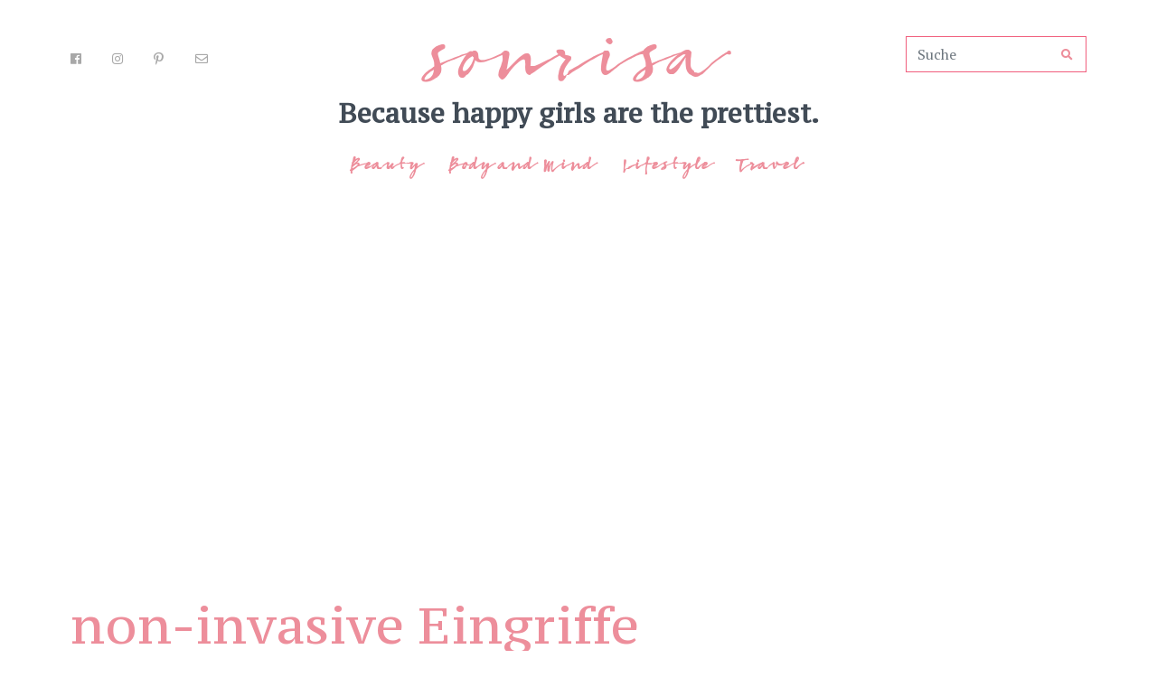

--- FILE ---
content_type: text/html; charset=UTF-8
request_url: https://www.sonrisa.ch/tag/non-invasive-eingriffe/
body_size: 29586
content:
<!doctype html>
<!--[if lt IE 7]>
<html class="no-js ie ie6 lt-ie9 lt-ie8 lt-ie7" lang="de"> <![endif]-->
<!--[if IE 7]>
<html class="no-js ie ie7 lt-ie9 lt-ie8" lang="de"> <![endif]-->
<!--[if IE 8]>
<html class="no-js ie ie8 lt-ie9" lang="de"> <![endif]-->
<!--[if gt IE 8]><!-->
<html class="no-js" lang="de"> <!--<![endif]-->
<head>
    <meta charset="UTF-8"/>
    <title>
                    non-invasive Eingriffe Archives - Sonrisa
            </title>

            <meta name="description"
              content="Because Happy Girls Are The Prettiest">

    <meta http-equiv="Content-Type" content="text/html; charset=UTF-8"/>
    <meta http-equiv="X-UA-Compatible" content="IE=edge,chrome=1">
    <meta name="viewport" content="width=device-width, initial-scale=1.0">
    <meta name="apple-mobile-web-app-capable" content="yes"/>
    <link rel="pingback" href="https://www.sonrisa.ch/xmlrpc.php"/>


    <!-- Start Favicons -->
    <link rel="apple-touch-icon" sizes="180x180" href="https://www.sonrisa.ch/wp-content/themes/srsly-timber/dist/favicons/apple-touch-icon.png">
<link rel="icon" type="image/png" sizes="32x32" href="https://www.sonrisa.ch/wp-content/themes/srsly-timber/dist/favicons/favicon-32x32.png">
<link rel="icon" type="image/png" sizes="16x16" href="https://www.sonrisa.ch/wp-content/themes/srsly-timber/dist/favicons/favicon-16x16.png">
<link rel="manifest" href="https://www.sonrisa.ch/wp-content/themes/srsly-timber/dist/favicons/site.webmanifest">
<link rel="mask-icon" href="https://www.sonrisa.ch/wp-content/themes/srsly-timber/dist/favicons/safari-pinned-tab.svg" color="#ffffff">
<link rel="shortcut icon" href="https://www.sonrisa.ch/wp-content/themes/srsly-timber/dist/favicons/favicon.ico">
<meta name="msapplication-TileColor" content="#ffffff">
<meta name="msapplication-TileImage" content="https://www.sonrisa.ch/wp-content/themes/srsly-timber/dist/favicons/mstile-144x144.png">
<meta name="msapplication-config" content="https://www.sonrisa.ch/wp-content/themes/srsly-timber/dist/favicons/browserconfig.xml">
<meta name="theme-color" content="#ffffff">    <!-- End Favicons -->

    <!-- Start Srsly Header -->
    <link rel="stylesheet" id="main-css" href="https://www.sonrisa.ch/wp-content/themes/srsly-timber/dist/css/srsly.css?rev=2c122650e3fed5d8efed8b55c800324e" type="text/css" media="all">
<script type="text/javascript" src="https://www.sonrisa.ch/wp-content/themes/srsly-timber/dist/js/srsly-head.js?rev=d098260206511536491a4cf98c244773"></script>
    <!-- End Srsly Header -->

    <meta name='robots' content='index, follow, max-image-preview:large, max-snippet:-1, max-video-preview:-1' />

	<!-- This site is optimized with the Yoast SEO plugin v26.8 - https://yoast.com/product/yoast-seo-wordpress/ -->
	<link rel="canonical" href="https://www.sonrisa.ch/tag/non-invasive-eingriffe/" />
	<meta property="og:locale" content="de_DE" />
	<meta property="og:type" content="article" />
	<meta property="og:title" content="non-invasive Eingriffe Archives - Sonrisa" />
	<meta property="og:url" content="https://www.sonrisa.ch/tag/non-invasive-eingriffe/" />
	<meta property="og:site_name" content="Sonrisa" />
	<meta property="og:image" content="https://www.sonrisa.ch/wp-content/uploads/2025/07/Van-Oordt-Photography_-51-1.jpg" />
	<meta property="og:image:width" content="1067" />
	<meta property="og:image:height" content="600" />
	<meta property="og:image:type" content="image/jpeg" />
	<meta name="twitter:card" content="summary_large_image" />
	<script type="application/ld+json" class="yoast-schema-graph">{"@context":"https://schema.org","@graph":[{"@type":"CollectionPage","@id":"https://www.sonrisa.ch/tag/non-invasive-eingriffe/","url":"https://www.sonrisa.ch/tag/non-invasive-eingriffe/","name":"non-invasive Eingriffe Archives - Sonrisa","isPartOf":{"@id":"https://www.sonrisa.ch/#website"},"primaryImageOfPage":{"@id":"https://www.sonrisa.ch/tag/non-invasive-eingriffe/#primaryimage"},"image":{"@id":"https://www.sonrisa.ch/tag/non-invasive-eingriffe/#primaryimage"},"thumbnailUrl":"https://www.sonrisa.ch/wp-content/uploads/2025/09/FAQ-Julaine-sonrisa-Titelbild-KI-via-Canva.jpg","breadcrumb":{"@id":"https://www.sonrisa.ch/tag/non-invasive-eingriffe/#breadcrumb"},"inLanguage":"de"},{"@type":"ImageObject","inLanguage":"de","@id":"https://www.sonrisa.ch/tag/non-invasive-eingriffe/#primaryimage","url":"https://www.sonrisa.ch/wp-content/uploads/2025/09/FAQ-Julaine-sonrisa-Titelbild-KI-via-Canva.jpg","contentUrl":"https://www.sonrisa.ch/wp-content/uploads/2025/09/FAQ-Julaine-sonrisa-Titelbild-KI-via-Canva.jpg","width":1600,"height":896,"caption":"So geht Hautverjüngung 2025: Julaine stimuliert die Haut zur Selbstheilung und sorgt für jugendliche Spannkraft. Alle Details auf sonrisa zum Nachlesen."},{"@type":"BreadcrumbList","@id":"https://www.sonrisa.ch/tag/non-invasive-eingriffe/#breadcrumb","itemListElement":[{"@type":"ListItem","position":1,"name":"Home","item":"https://www.sonrisa.ch/"},{"@type":"ListItem","position":2,"name":"non-invasive Eingriffe"}]},{"@type":"WebSite","@id":"https://www.sonrisa.ch/#website","url":"https://www.sonrisa.ch/","name":"Sonrisa","description":"Because Happy Girls Are The Prettiest","publisher":{"@id":"https://www.sonrisa.ch/#/schema/person/d6b69273e3dbc7fbd758cbd3afa489e7"},"potentialAction":[{"@type":"SearchAction","target":{"@type":"EntryPoint","urlTemplate":"https://www.sonrisa.ch/?s={search_term_string}"},"query-input":{"@type":"PropertyValueSpecification","valueRequired":true,"valueName":"search_term_string"}}],"inLanguage":"de"},{"@type":["Person","Organization"],"@id":"https://www.sonrisa.ch/#/schema/person/d6b69273e3dbc7fbd758cbd3afa489e7","name":"Katrin Roth","image":{"@type":"ImageObject","inLanguage":"de","@id":"https://www.sonrisa.ch/#/schema/person/image/","url":"https://secure.gravatar.com/avatar/b297169b8ac970562430c3259b299ee8305cf7d41b0de96a0c9cb98e76c28f5a?s=96&d=mm&r=g","contentUrl":"https://secure.gravatar.com/avatar/b297169b8ac970562430c3259b299ee8305cf7d41b0de96a0c9cb98e76c28f5a?s=96&d=mm&r=g","caption":"Katrin Roth"},"logo":{"@id":"https://www.sonrisa.ch/#/schema/person/image/"},"sameAs":["http://www.katrinroth.ch"]}]}</script>
	<!-- / Yoast SEO plugin. -->


<link rel="alternate" type="application/rss+xml" title="Sonrisa &raquo; Feed" href="https://www.sonrisa.ch/feed/" />
<link rel="alternate" type="application/rss+xml" title="Sonrisa &raquo; Kommentar-Feed" href="https://www.sonrisa.ch/comments/feed/" />
<script type="text/javascript" id="wpp-js" src="https://www.sonrisa.ch/wp-content/plugins/wordpress-popular-posts/assets/js/wpp.min.js?ver=7.3.6" data-sampling="0" data-sampling-rate="100" data-api-url="https://www.sonrisa.ch/wp-json/wordpress-popular-posts" data-post-id="0" data-token="8baa244d92" data-lang="0" data-debug="0"></script>
<link rel="alternate" type="application/rss+xml" title="Sonrisa &raquo; Schlagwort-Feed zu non-invasive Eingriffe" href="https://www.sonrisa.ch/tag/non-invasive-eingriffe/feed/" />
<style id='wp-img-auto-sizes-contain-inline-css' type='text/css'>
img:is([sizes=auto i],[sizes^="auto," i]){contain-intrinsic-size:3000px 1500px}
/*# sourceURL=wp-img-auto-sizes-contain-inline-css */
</style>

<link rel='stylesheet' id='sbi_styles-css' href='https://www.sonrisa.ch/wp-content/plugins/instagram-feed/css/sbi-styles.min.css?ver=6.10.0' type='text/css' media='all' />
<style id='wp-emoji-styles-inline-css' type='text/css'>

	img.wp-smiley, img.emoji {
		display: inline !important;
		border: none !important;
		box-shadow: none !important;
		height: 1em !important;
		width: 1em !important;
		margin: 0 0.07em !important;
		vertical-align: -0.1em !important;
		background: none !important;
		padding: 0 !important;
	}
/*# sourceURL=wp-emoji-styles-inline-css */
</style>
<link rel='stylesheet' id='wp-block-library-css' href='https://www.sonrisa.ch/wp-includes/css/dist/block-library/style.min.css?ver=6.9' type='text/css' media='all' />
<style id='global-styles-inline-css' type='text/css'>
:root{--wp--preset--aspect-ratio--square: 1;--wp--preset--aspect-ratio--4-3: 4/3;--wp--preset--aspect-ratio--3-4: 3/4;--wp--preset--aspect-ratio--3-2: 3/2;--wp--preset--aspect-ratio--2-3: 2/3;--wp--preset--aspect-ratio--16-9: 16/9;--wp--preset--aspect-ratio--9-16: 9/16;--wp--preset--color--black: #000000;--wp--preset--color--cyan-bluish-gray: #abb8c3;--wp--preset--color--white: #FFFFFF;--wp--preset--color--pale-pink: #f78da7;--wp--preset--color--vivid-red: #cf2e2e;--wp--preset--color--luminous-vivid-orange: #ff6900;--wp--preset--color--luminous-vivid-amber: #fcb900;--wp--preset--color--light-green-cyan: #7bdcb5;--wp--preset--color--vivid-green-cyan: #00d084;--wp--preset--color--pale-cyan-blue: #8ed1fc;--wp--preset--color--vivid-cyan-blue: #0693e3;--wp--preset--color--vivid-purple: #9b51e0;--wp--preset--color--primary: #005a7b;--wp--preset--color--brand-bglight: #f8f9fa;--wp--preset--color--brand-secondary: #ece9e4;--wp--preset--gradient--vivid-cyan-blue-to-vivid-purple: linear-gradient(135deg,rgb(6,147,227) 0%,rgb(155,81,224) 100%);--wp--preset--gradient--light-green-cyan-to-vivid-green-cyan: linear-gradient(135deg,rgb(122,220,180) 0%,rgb(0,208,130) 100%);--wp--preset--gradient--luminous-vivid-amber-to-luminous-vivid-orange: linear-gradient(135deg,rgb(252,185,0) 0%,rgb(255,105,0) 100%);--wp--preset--gradient--luminous-vivid-orange-to-vivid-red: linear-gradient(135deg,rgb(255,105,0) 0%,rgb(207,46,46) 100%);--wp--preset--gradient--very-light-gray-to-cyan-bluish-gray: linear-gradient(135deg,rgb(238,238,238) 0%,rgb(169,184,195) 100%);--wp--preset--gradient--cool-to-warm-spectrum: linear-gradient(135deg,rgb(74,234,220) 0%,rgb(151,120,209) 20%,rgb(207,42,186) 40%,rgb(238,44,130) 60%,rgb(251,105,98) 80%,rgb(254,248,76) 100%);--wp--preset--gradient--blush-light-purple: linear-gradient(135deg,rgb(255,206,236) 0%,rgb(152,150,240) 100%);--wp--preset--gradient--blush-bordeaux: linear-gradient(135deg,rgb(254,205,165) 0%,rgb(254,45,45) 50%,rgb(107,0,62) 100%);--wp--preset--gradient--luminous-dusk: linear-gradient(135deg,rgb(255,203,112) 0%,rgb(199,81,192) 50%,rgb(65,88,208) 100%);--wp--preset--gradient--pale-ocean: linear-gradient(135deg,rgb(255,245,203) 0%,rgb(182,227,212) 50%,rgb(51,167,181) 100%);--wp--preset--gradient--electric-grass: linear-gradient(135deg,rgb(202,248,128) 0%,rgb(113,206,126) 100%);--wp--preset--gradient--midnight: linear-gradient(135deg,rgb(2,3,129) 0%,rgb(40,116,252) 100%);--wp--preset--font-size--small: 13px;--wp--preset--font-size--medium: 20px;--wp--preset--font-size--large: 36px;--wp--preset--font-size--x-large: 42px;--wp--preset--spacing--20: 0.44rem;--wp--preset--spacing--30: 0.67rem;--wp--preset--spacing--40: 1rem;--wp--preset--spacing--50: 1.5rem;--wp--preset--spacing--60: 2.25rem;--wp--preset--spacing--70: 3.38rem;--wp--preset--spacing--80: 5.06rem;--wp--preset--shadow--natural: 6px 6px 9px rgba(0, 0, 0, 0.2);--wp--preset--shadow--deep: 12px 12px 50px rgba(0, 0, 0, 0.4);--wp--preset--shadow--sharp: 6px 6px 0px rgba(0, 0, 0, 0.2);--wp--preset--shadow--outlined: 6px 6px 0px -3px rgb(255, 255, 255), 6px 6px rgb(0, 0, 0);--wp--preset--shadow--crisp: 6px 6px 0px rgb(0, 0, 0);}:where(.is-layout-flex){gap: 0.5em;}:where(.is-layout-grid){gap: 0.5em;}body .is-layout-flex{display: flex;}.is-layout-flex{flex-wrap: wrap;align-items: center;}.is-layout-flex > :is(*, div){margin: 0;}body .is-layout-grid{display: grid;}.is-layout-grid > :is(*, div){margin: 0;}:where(.wp-block-columns.is-layout-flex){gap: 2em;}:where(.wp-block-columns.is-layout-grid){gap: 2em;}:where(.wp-block-post-template.is-layout-flex){gap: 1.25em;}:where(.wp-block-post-template.is-layout-grid){gap: 1.25em;}.has-black-color{color: var(--wp--preset--color--black) !important;}.has-cyan-bluish-gray-color{color: var(--wp--preset--color--cyan-bluish-gray) !important;}.has-white-color{color: var(--wp--preset--color--white) !important;}.has-pale-pink-color{color: var(--wp--preset--color--pale-pink) !important;}.has-vivid-red-color{color: var(--wp--preset--color--vivid-red) !important;}.has-luminous-vivid-orange-color{color: var(--wp--preset--color--luminous-vivid-orange) !important;}.has-luminous-vivid-amber-color{color: var(--wp--preset--color--luminous-vivid-amber) !important;}.has-light-green-cyan-color{color: var(--wp--preset--color--light-green-cyan) !important;}.has-vivid-green-cyan-color{color: var(--wp--preset--color--vivid-green-cyan) !important;}.has-pale-cyan-blue-color{color: var(--wp--preset--color--pale-cyan-blue) !important;}.has-vivid-cyan-blue-color{color: var(--wp--preset--color--vivid-cyan-blue) !important;}.has-vivid-purple-color{color: var(--wp--preset--color--vivid-purple) !important;}.has-black-background-color{background-color: var(--wp--preset--color--black) !important;}.has-cyan-bluish-gray-background-color{background-color: var(--wp--preset--color--cyan-bluish-gray) !important;}.has-white-background-color{background-color: var(--wp--preset--color--white) !important;}.has-pale-pink-background-color{background-color: var(--wp--preset--color--pale-pink) !important;}.has-vivid-red-background-color{background-color: var(--wp--preset--color--vivid-red) !important;}.has-luminous-vivid-orange-background-color{background-color: var(--wp--preset--color--luminous-vivid-orange) !important;}.has-luminous-vivid-amber-background-color{background-color: var(--wp--preset--color--luminous-vivid-amber) !important;}.has-light-green-cyan-background-color{background-color: var(--wp--preset--color--light-green-cyan) !important;}.has-vivid-green-cyan-background-color{background-color: var(--wp--preset--color--vivid-green-cyan) !important;}.has-pale-cyan-blue-background-color{background-color: var(--wp--preset--color--pale-cyan-blue) !important;}.has-vivid-cyan-blue-background-color{background-color: var(--wp--preset--color--vivid-cyan-blue) !important;}.has-vivid-purple-background-color{background-color: var(--wp--preset--color--vivid-purple) !important;}.has-black-border-color{border-color: var(--wp--preset--color--black) !important;}.has-cyan-bluish-gray-border-color{border-color: var(--wp--preset--color--cyan-bluish-gray) !important;}.has-white-border-color{border-color: var(--wp--preset--color--white) !important;}.has-pale-pink-border-color{border-color: var(--wp--preset--color--pale-pink) !important;}.has-vivid-red-border-color{border-color: var(--wp--preset--color--vivid-red) !important;}.has-luminous-vivid-orange-border-color{border-color: var(--wp--preset--color--luminous-vivid-orange) !important;}.has-luminous-vivid-amber-border-color{border-color: var(--wp--preset--color--luminous-vivid-amber) !important;}.has-light-green-cyan-border-color{border-color: var(--wp--preset--color--light-green-cyan) !important;}.has-vivid-green-cyan-border-color{border-color: var(--wp--preset--color--vivid-green-cyan) !important;}.has-pale-cyan-blue-border-color{border-color: var(--wp--preset--color--pale-cyan-blue) !important;}.has-vivid-cyan-blue-border-color{border-color: var(--wp--preset--color--vivid-cyan-blue) !important;}.has-vivid-purple-border-color{border-color: var(--wp--preset--color--vivid-purple) !important;}.has-vivid-cyan-blue-to-vivid-purple-gradient-background{background: var(--wp--preset--gradient--vivid-cyan-blue-to-vivid-purple) !important;}.has-light-green-cyan-to-vivid-green-cyan-gradient-background{background: var(--wp--preset--gradient--light-green-cyan-to-vivid-green-cyan) !important;}.has-luminous-vivid-amber-to-luminous-vivid-orange-gradient-background{background: var(--wp--preset--gradient--luminous-vivid-amber-to-luminous-vivid-orange) !important;}.has-luminous-vivid-orange-to-vivid-red-gradient-background{background: var(--wp--preset--gradient--luminous-vivid-orange-to-vivid-red) !important;}.has-very-light-gray-to-cyan-bluish-gray-gradient-background{background: var(--wp--preset--gradient--very-light-gray-to-cyan-bluish-gray) !important;}.has-cool-to-warm-spectrum-gradient-background{background: var(--wp--preset--gradient--cool-to-warm-spectrum) !important;}.has-blush-light-purple-gradient-background{background: var(--wp--preset--gradient--blush-light-purple) !important;}.has-blush-bordeaux-gradient-background{background: var(--wp--preset--gradient--blush-bordeaux) !important;}.has-luminous-dusk-gradient-background{background: var(--wp--preset--gradient--luminous-dusk) !important;}.has-pale-ocean-gradient-background{background: var(--wp--preset--gradient--pale-ocean) !important;}.has-electric-grass-gradient-background{background: var(--wp--preset--gradient--electric-grass) !important;}.has-midnight-gradient-background{background: var(--wp--preset--gradient--midnight) !important;}.has-small-font-size{font-size: var(--wp--preset--font-size--small) !important;}.has-medium-font-size{font-size: var(--wp--preset--font-size--medium) !important;}.has-large-font-size{font-size: var(--wp--preset--font-size--large) !important;}.has-x-large-font-size{font-size: var(--wp--preset--font-size--x-large) !important;}
/*# sourceURL=global-styles-inline-css */
</style>

<style id='classic-theme-styles-inline-css' type='text/css'>
/*! This file is auto-generated */
.wp-block-button__link{color:#fff;background-color:#32373c;border-radius:9999px;box-shadow:none;text-decoration:none;padding:calc(.667em + 2px) calc(1.333em + 2px);font-size:1.125em}.wp-block-file__button{background:#32373c;color:#fff;text-decoration:none}
/*# sourceURL=/wp-includes/css/classic-themes.min.css */
</style>
<link rel='stylesheet' id='gutenbergthemeblocks-style-css' href='https://www.sonrisa.ch/wp-content/themes/srsly-timber/dist/css/srsly-blocks.css?ver=6.9' type='text/css' media='all' />
<link rel='stylesheet' id='better-recent-comments-css' href='https://www.sonrisa.ch/wp-content/plugins/better-recent-comments/assets/css/better-recent-comments.min.css?ver=6.9' type='text/css' media='all' />
<link rel='stylesheet' id='wordpress-popular-posts-css-css' href='https://www.sonrisa.ch/wp-content/plugins/wordpress-popular-posts/assets/css/wpp.css?ver=7.3.6' type='text/css' media='all' />
<script type="text/javascript" src="https://www.sonrisa.ch/wp-includes/js/jquery/jquery.min.js?ver=3.7.1" id="jquery-core-js"></script>
<script type="text/javascript" src="https://www.sonrisa.ch/wp-includes/js/jquery/jquery-migrate.min.js?ver=3.4.1" id="jquery-migrate-js"></script>
<link rel="https://api.w.org/" href="https://www.sonrisa.ch/wp-json/" /><link rel="alternate" title="JSON" type="application/json" href="https://www.sonrisa.ch/wp-json/wp/v2/tags/2189" /><link rel="EditURI" type="application/rsd+xml" title="RSD" href="https://www.sonrisa.ch/xmlrpc.php?rsd" />
<meta name="generator" content="WordPress 6.9" />
		<script type="text/javascript" async defer data-pin-color="red"  data-pin-hover="true"
			src="https://www.sonrisa.ch/wp-content/plugins/pinterest-pin-it-button-on-image-hover-and-post/js/pinit.js"></script>
		<script type="text/javascript">
	window._wp_rp_static_base_url = 'https://wprp.zemanta.com/static/';
	window._wp_rp_wp_ajax_url = "https://www.sonrisa.ch/wp-admin/admin-ajax.php";
	window._wp_rp_plugin_version = '3.6.4';
	window._wp_rp_post_id = '46393';
	window._wp_rp_num_rel_posts = '3';
	window._wp_rp_thumbnails = true;
	window._wp_rp_post_title = 'Warum+Fachleute+in+diesem+Wirkstoff+aus+Schweden+den+Beginn+einer+neuen+%28Beauty%29%C3%84ra+sehen';
	window._wp_rp_post_tags = ['sculptra', 'biostimulatoren', 'stefan+duve', 'julaine', 'kollagen', 'lachssperma', '%C3%A4sthetische+klinik', 'non-invasive+eingriffe', '%C3%A4sthetischer+eingriff', 'polynucleotide', 'beauty-behandlung', 'beauty', 'und', 'den', 'von', 'interview', 'haut', 'du', 'stefan', 'bei', 'fr', 'hat', 'der', 'da', 'es', 'al', 'ander'];
	window._wp_rp_promoted_content = true;
</script>
<link rel="stylesheet" href="https://www.sonrisa.ch/wp-content/plugins/wordpress-23-related-posts-plugin/static/themes/vertical.css?version=3.6.4" />
<style type="text/css">
.related_post_title {
font-size: 30px !important;
}
.wp_rp_wrap .related_post_title {
margin-bottom: 30px !important;
}
ul.related_post {
}
ul.related_post li {
    width: 32% !important;
margin-bottom: 20px !important;
}
ul.related_post li:last-child {
margin-right: 0 !important;
}
ul.related_post li a {
font-family: "BambusaPro_Regular", "Dancing Script", cursive;
font-size: 20px !important;
line-height: 25px !important;
text-transform: lowercase;
text-align: center;
}
ul.related_post li img {
    width: 100% !important;
    height: auto !important;
margin-bottom: 20px !important;
border-radius: 0 !important;
box-shadow: none !important;
}
@media screen and (max-width: 767px) {
ul.related_post li {
width: 100% !important;
margin: 0 0 20px !important;
}
}</style>
            <style id="wpp-loading-animation-styles">@-webkit-keyframes bgslide{from{background-position-x:0}to{background-position-x:-200%}}@keyframes bgslide{from{background-position-x:0}to{background-position-x:-200%}}.wpp-widget-block-placeholder,.wpp-shortcode-placeholder{margin:0 auto;width:60px;height:3px;background:#dd3737;background:linear-gradient(90deg,#dd3737 0%,#571313 10%,#dd3737 100%);background-size:200% auto;border-radius:3px;-webkit-animation:bgslide 1s infinite linear;animation:bgslide 1s infinite linear}</style>
            <link rel="icon" href="https://www.sonrisa.ch/wp-content/uploads/2016/12/cropped-favicon-32x32.png" sizes="32x32" />
<link rel="icon" href="https://www.sonrisa.ch/wp-content/uploads/2016/12/cropped-favicon-192x192.png" sizes="192x192" />
<link rel="apple-touch-icon" href="https://www.sonrisa.ch/wp-content/uploads/2016/12/cropped-favicon-180x180.png" />
<meta name="msapplication-TileImage" content="https://www.sonrisa.ch/wp-content/uploads/2016/12/cropped-favicon-270x270.png" />



    <!--[if IE]>
    <script src="https://cdn.jsdelivr.net/g/html5shiv@3.7.3,respond@1.4.2"></script>
    <![endif]-->


    <!-- Google Analytics -->
    <script> (function (i, s, o, g, r, a, m) {
            i['GoogleAnalyticsObject'] = r;
            i[r] = i[r] || function () {
                (i[r].q = i[r].q || []).push(arguments)
            }, i[r].l = 1 * new Date();
            a = s.createElement(o), m = s.getElementsByTagName(o)[0];
            a.async = 1;
            a.src = g;
            m.parentNode.insertBefore(a, m)
        })(window, document, 'script', 'https://www.google-analytics.com/analytics.js', 'ga');
        ga('create', 'UA-88741130-1', 'auto');
        ga('send', 'pageview'); </script> <!-- End Google Analytics -->


    <!-- Facebook -->
    <div id="fb-root"></div>
    <script async defer crossorigin="anonymous"
            src="https://connect.facebook.net/en_GB/sdk.js#xfbml=1&version=v5.0"></script>

    <!-- Pinterest -->
    <script async defer src="//assets.pinterest.com/js/pinit.js"></script>

    <script data-ad-client="ca-pub-4866774453634627" async
            src="https://pagead2.googlesyndication.com/pagead/js/adsbygoogle.js"></script>    <style type="text/css">

</style></head>


<body class="archive tag tag-non-invasive-eingriffe tag-2189 wp-embed-responsive wp-theme-srsly-timber" data-template="_base.twig">
<!-- facebook -->
<script>
    window.fbAsyncInit = function() {
        FB.init({
            appId            : '1697858427193336',
            autoLogAppEvents : true,
            xfbml            : true,
            version          : 'v6.0'
        });
        FB.AppEvents.logPageView();
    };
</script>
<script async defer src="https://connect.facebook.net/en_US/sdk.js"></script>

<!-- Google Tag Manager (noscript) -->
<noscript><iframe src="https://www.googletagmanager.com/ns.html?id=GTM-MMNX4CB" height="0" width="0" style="display:none;visibility:hidden"></iframe></noscript>
<!-- End Google Tag Manager (noscript) -->

<div id="wrapper" class="base__wrapper">


    <header id="header" class="fixed-top">
    <div class="container">
        <div class="row">
            <div class="col-4 order-lg-0 hidden-md">
                <div class="nav-social">
                    <ul class="social-profiles">
                                                    <li>
                                <a class="social-link" href="https://www.facebook.com/sonrisa.ch/"
                                   target="_blank"><i class="fab fa-facebook"></i></a>
                            </li>
                                                    <li>
                                <a class="social-link" href="https://www.instagram.com/katrincroth/"
                                   target="_blank"><i class="fab fa-instagram"></i></a>
                            </li>
                                                    <li>
                                <a class="social-link" href="https://www.pinterest.co.uk/sonrisa5815/"
                                   target="_blank"><i class="fab fa-pinterest-p"></i></a>
                            </li>
                                                    <li>
                                <a class="social-link" href="https://katrinroth.us17.list-manage.com/subscribe?u=9571dc919fc5a804e03a2328b&id=24f12fc591"
                                   target="_blank"><i class="far fa-envelope"></i></a>
                            </li>
                                            </ul>
                </div>
            </div>

            <div class="col-4 order-1 order-lg-1 d-flex justify-content-center">
                <a class="navbar-brand" href="/">
                    <svg id="Layer_1" data-name="Layer 1" xmlns="http://www.w3.org/2000/svg" viewBox="0 0 432.92 120.91">
    <defs>
    </defs>
    <title>logo-sonrisa</title>
    <g id="Simbols">
        <g id="Main-menu">
            <g id="sonrisa">
                <g class="cls-1">
                    <text class="cls-2" transform="translate(0 64.42)">sonrisa</text>
                </g>
            </g>
        </g>
    </g>
</svg>                </a>
            </div>


            <div class="col-6 col-lg-4 order-3 order-lg-2">
                <div class="search-nav">
                                        <form role="search" method="get" class="search-form" action="https://www.sonrisa.ch">
    <div class="input-group">
        <input id="s" type="search" value="" name="s" placeholder="Suche" class="search-form__input form-control" />
        <div class="input-group-append">
            <button class="search-form__submit btn btn-outline-primary" type="submit"><i class="fa fa-search"></i></button>
        </div>
    </div>
    <input type="hidden" name="lang" value="de"/>
</form>                </div>
            </div>

            <div class="col-12 order-2 order-lg-3">
                <h1 class="nav-slogan text-center">Because happy girls are the prettiest.</h1>
            </div>

            <div class="col-12 col-lg-8 offset-lg-2 col-xl-7 offset-xl-3 col-md-12 offset-md-0 order-1  order-lg-4 ">
                <nav class="navbar navbar-expand-lg navbar-top">
                    <a class="navbar-mobile" href="/">
                        <svg id="Layer_1" data-name="Layer 1" xmlns="http://www.w3.org/2000/svg" viewBox="0 0 432.92 120.91">
    <defs>
    </defs>
    <title>logo-sonrisa</title>
    <g id="Simbols">
        <g id="Main-menu">
            <g id="sonrisa">
                <g class="cls-1">
                    <text class="cls-2" transform="translate(0 64.42)">sonrisa</text>
                </g>
            </g>
        </g>
    </g>
</svg>                    </a>
                    <button class="navbar-toggler" type="button" data-toggle="collapse"
                            data-target="#navbarSupportedContent"
                            aria-controls="navbarSupportedContent" aria-expanded="false"
                            aria-label="Navigation ausklappen">
                        <i class="fa fa-bars"></i>
                    </button>

                    <div class="collapse navbar-collapse" id="navbarSupportedContent">

                        <ul class="navbar-nav justify-content-center">
                                                            <li class="nav-item nav-item--secondary  menu-item menu-item-type-taxonomy menu-item-object-category menu-item-17063">
                                                                            <a class="nav-link" target=""
                                           href="https://www.sonrisa.ch/category/beauty/">Beauty</a>
                                                                                                        </li>
                                                            <li class="nav-item nav-item--secondary  menu-item menu-item-type-taxonomy menu-item-object-category menu-item-17064">
                                                                            <a class="nav-link" target=""
                                           href="https://www.sonrisa.ch/category/body-and-mind/">Body and Mind</a>
                                                                                                        </li>
                                                            <li class="nav-item nav-item--secondary  menu-item menu-item-type-taxonomy menu-item-object-category menu-item-17065">
                                                                            <a class="nav-link" target=""
                                           href="https://www.sonrisa.ch/category/lifestyle/">Lifestyle</a>
                                                                                                        </li>
                                                            <li class="nav-item nav-item--secondary  menu-item menu-item-type-taxonomy menu-item-object-category menu-item-17066 last">
                                                                            <a class="nav-link" target=""
                                           href="https://www.sonrisa.ch/category/travel/">Travel</a>
                                                                                                        </li>
                            
                            <div class="search-nav-mobile">
                                                                <form role="search" method="get" class="search-form" action="https://www.sonrisa.ch">
    <div class="input-group">
        <input id="s" type="search" value="" name="s" placeholder="Suche" class="search-form__input form-control" />
        <div class="input-group-append">
            <button class="search-form__submit btn btn-outline-primary" type="submit"><i class="fa fa-search"></i></button>
        </div>
    </div>
    <input type="hidden" name="lang" value="de"/>
</form>                            </div>

                            <div class="nav-social-mobile">
                                <ul class="social-profiles">
                                                                            <li>
                                            <a class="social-link" href="https://www.facebook.com/sonrisa.ch/"
                                               target=""><i class="fab fa-facebook"></i></a>
                                        </li>
                                                                            <li>
                                            <a class="social-link" href="https://www.instagram.com/katrincroth/"
                                               target=""><i class="fab fa-instagram"></i></a>
                                        </li>
                                                                            <li>
                                            <a class="social-link" href="https://www.pinterest.co.uk/sonrisa5815/"
                                               target=""><i class="fab fa-pinterest-p"></i></a>
                                        </li>
                                                                            <li>
                                            <a class="social-link" href="https://katrinroth.us17.list-manage.com/subscribe?u=9571dc919fc5a804e03a2328b&id=24f12fc591"
                                               target="_blank"><i class="far fa-envelope"></i></a>
                                        </li>
                                                                    </ul>
                            </div>
                        </ul>
                    </div>
                </nav>
            </div>

        </div>
    </div>
    </div>
</header>


    <main id="content">

        
    
<div class="page__header">
</div>


    

    <div class="page__content">


        
                    <div class="section section--posts">
    <div class="container">
        <div class="section__inner">
            <div class="row">
                <div class="col-md-12">
                    <h2 class="section__title"><span>non-invasive Eingriffe</span><div class="line"></div></h2>                                                                <div class="post-list">
                            <div class="row">
                                                                    <div class="col-12 col-sm-6 col-lg-4">
                                        <article class="teaser teaser--post teaser--vertical" id="teaser-46393">
    <a class="teaser__inner teaser-link" href="https://www.sonrisa.ch/julaine-gilt-als-neues-anti-aging-wunder/">
        <div class="row">
            <div class="col-12">
                <div class="teaser__img">
                                            <div class="featured-image ">
            <img class="img-fluid d-block" src="https://www.sonrisa.ch/wp-content/uploads/2025/09/FAQ-Julaine-sonrisa-Titelbild-KI-via-Canva-343x336-c-default.jpg" alt="So geht Hautverjüngung 2025: Julaine stimuliert die Haut zur Selbstheilung und sorgt für jugendliche Spannkraft. Alle Details auf sonrisa zum Nachlesen." />
    </div>
                                        <div class="teaser__content">
                        <p class="teaser__cat">

                                                            Beauty
                            
                           </p>
                    </div>
                </div>
            </div>
            <div class="col-12">
                <h3 class="teaser__title">Warum Fachleute in diesem Wirkstoff aus Schweden den Beginn einer neuen (Beauty)Ära sehen</h3>
                <div class="meta">
    <div class="meta__time">
        <i class=""></i> <time>14. Januar 2026</time>
    </div>
    </div>            </div>
        </div>
    </a>
</article>                                    </div>
                                                                    <div class="col-12 col-sm-6 col-lg-4">
                                        <article class="teaser teaser--post teaser--vertical" id="teaser-27977">
    <a class="teaser__inner teaser-link" href="https://www.sonrisa.ch/hautpflege-vs-medizinische-eingriffe-ein-profi-klaert-auf/">
        <div class="row">
            <div class="col-12">
                <div class="teaser__img">
                                            <div class="featured-image ">
            <img class="img-fluid d-block" src="https://www.sonrisa.ch/wp-content/uploads/2021/11/Dr-Muggenthaler_q-and-q-sonrisa-Titelbild-scaled-343x336-c-default.jpg" alt="Im Interview auf sonrisa erklärt Dr. Muggenthaler, worin im Bereich von Anti-Aging der Unterschied liegt zwischen ärztlichen Eingriffen und guter Hautpflege." />
    </div>
                                        <div class="teaser__content">
                        <p class="teaser__cat">

                                                            Beauty
                            
                           </p>
                    </div>
                </div>
            </div>
            <div class="col-12">
                <h3 class="teaser__title">Hautpflege vs medizinische Eingriffe: Ein Profi klärt auf</h3>
                <div class="meta">
    <div class="meta__time">
        <i class=""></i> <time>3. Dezember 2021</time>
    </div>
    </div>            </div>
        </div>
    </a>
</article>                                    </div>
                                                            </div>
                        </div>
                                                        </div>
            </div>
        </div>
    </div>
</div>
        
        
    </div>
    <div class="section section--instagram">
    <div class="container">
        <div class="section__inner">
                            
<div id="sb_instagram"  class="sbi sbi_mob_col_1 sbi_tab_col_2 sbi_col_6 sbi_disable_mobile" style="padding-bottom: 10px; width: 100%;"	 data-feedid="*1"  data-res="auto" data-cols="6" data-colsmobile="1" data-colstablet="2" data-num="12" data-nummobile="" data-item-padding="5"	 data-shortcode-atts="{}"  data-postid="46393" data-locatornonce="fc70c56537" data-imageaspectratio="1:1" data-sbi-flags="favorLocal">
	<div class="sb_instagram_header "   >
	<a class="sbi_header_link" target="_blank"
	   rel="nofollow noopener" href="https://www.instagram.com/katrincroth/" title="@katrincroth">
		<div class="sbi_header_text">
			<div class="sbi_header_img"  data-avatar-url="https://scontent.cdninstagram.com/v/t51.2885-19/450108594_999003982224772_4866025375336087305_n.jpg?stp=dst-jpg_s206x206_tt6&amp;_nc_cat=103&amp;ccb=7-5&amp;_nc_sid=bf7eb4&amp;efg=eyJ2ZW5jb2RlX3RhZyI6InByb2ZpbGVfcGljLnd3dy4xMDY3LkMzIn0%3D&amp;_nc_ohc=oOklgblSvhAQ7kNvwHaORjl&amp;_nc_oc=AdlEfRqesFSaCK7xiIIafJ9x1yPuWRFIZFNDFa8jJ1avJvOFYnFa2Cy2emX6WYQi0GmzOA6PutjMJTu--EpzIysd&amp;_nc_zt=24&amp;_nc_ht=scontent.cdninstagram.com&amp;edm=AP4hL3IEAAAA&amp;_nc_tpa=Q5bMBQGx76Z1tWUZUbJE6B32rhDx64pHp6W2VFuYEsxJTGh3hteMhrBsFdtnez69c2WE6tbDCayb1lELmA&amp;oh=00_Afu-pe-U0Insg21PLrKSidBsBhjlZvE0ov-fMBq2wDIi7A&amp;oe=6987AA07">
									<div class="sbi_header_img_hover"  ><svg class="sbi_new_logo fa-instagram fa-w-14" aria-hidden="true" data-fa-processed="" aria-label="Instagram" data-prefix="fab" data-icon="instagram" role="img" viewBox="0 0 448 512">
                    <path fill="currentColor" d="M224.1 141c-63.6 0-114.9 51.3-114.9 114.9s51.3 114.9 114.9 114.9S339 319.5 339 255.9 287.7 141 224.1 141zm0 189.6c-41.1 0-74.7-33.5-74.7-74.7s33.5-74.7 74.7-74.7 74.7 33.5 74.7 74.7-33.6 74.7-74.7 74.7zm146.4-194.3c0 14.9-12 26.8-26.8 26.8-14.9 0-26.8-12-26.8-26.8s12-26.8 26.8-26.8 26.8 12 26.8 26.8zm76.1 27.2c-1.7-35.9-9.9-67.7-36.2-93.9-26.2-26.2-58-34.4-93.9-36.2-37-2.1-147.9-2.1-184.9 0-35.8 1.7-67.6 9.9-93.9 36.1s-34.4 58-36.2 93.9c-2.1 37-2.1 147.9 0 184.9 1.7 35.9 9.9 67.7 36.2 93.9s58 34.4 93.9 36.2c37 2.1 147.9 2.1 184.9 0 35.9-1.7 67.7-9.9 93.9-36.2 26.2-26.2 34.4-58 36.2-93.9 2.1-37 2.1-147.8 0-184.8zM398.8 388c-7.8 19.6-22.9 34.7-42.6 42.6-29.5 11.7-99.5 9-132.1 9s-102.7 2.6-132.1-9c-19.6-7.8-34.7-22.9-42.6-42.6-11.7-29.5-9-99.5-9-132.1s-2.6-102.7 9-132.1c7.8-19.6 22.9-34.7 42.6-42.6 29.5-11.7 99.5-9 132.1-9s102.7-2.6 132.1 9c19.6 7.8 34.7 22.9 42.6 42.6 11.7 29.5 9 99.5 9 132.1s2.7 102.7-9 132.1z"></path>
                </svg></div>
					<img  src="https://www.sonrisa.ch/wp-content/uploads/sb-instagram-feed-images/katrincroth.webp" alt="" width="50" height="50">
				
							</div>

			<div class="sbi_feedtheme_header_text">
				<h3>katrincroth</h3>
									<p class="sbi_bio">Beauty editor 💌 Founder sonrisa.ch ✨ Model @bibamodelmanagement ⚡ Coffee first, Chaos second ☕   Dramaqueen with ♏ energy, book hoarder 📚</p>
							</div>
		</div>
	</a>
</div>

	<div id="sbi_images"  style="gap: 10px;">
		<div class="sbi_item sbi_type_carousel sbi_new sbi_transition"
	id="sbi_18094327646513336" data-date="1770116304">
	<div class="sbi_photo_wrap">
		<a class="sbi_photo" href="https://www.instagram.com/p/DUSxJvzCHFp/" target="_blank" rel="noopener nofollow"
			data-full-res="https://scontent.cdninstagram.com/v/t51.82787-15/625055895_18557549167042356_8567816454408721873_n.jpg?stp=dst-jpg_e35_tt6&#038;_nc_cat=106&#038;ccb=7-5&#038;_nc_sid=18de74&#038;efg=eyJlZmdfdGFnIjoiQ0FST1VTRUxfSVRFTS5iZXN0X2ltYWdlX3VybGdlbi5DMyJ9&#038;_nc_ohc=M6bQc1jPJkUQ7kNvwG7MolG&#038;_nc_oc=AdnrN2gIReAIEVlsYJTCysLlCV6WlkCqJInYjige12vj04Bqz58NwrNtuvCz_rgJnf6dzuAwLbAmOaariSk_X5mX&#038;_nc_zt=23&#038;_nc_ht=scontent.cdninstagram.com&#038;edm=ANo9K5cEAAAA&#038;_nc_gid=nIDLSuZsfYDkD2brdEr73g&#038;oh=00_Aftnd-jzA1-VsdFhFIfz-wvuriqT_seUs4zP_Yg3yHpWJw&#038;oe=6987AEE6"
			data-img-src-set="{&quot;d&quot;:&quot;https:\/\/scontent.cdninstagram.com\/v\/t51.82787-15\/625055895_18557549167042356_8567816454408721873_n.jpg?stp=dst-jpg_e35_tt6&amp;_nc_cat=106&amp;ccb=7-5&amp;_nc_sid=18de74&amp;efg=eyJlZmdfdGFnIjoiQ0FST1VTRUxfSVRFTS5iZXN0X2ltYWdlX3VybGdlbi5DMyJ9&amp;_nc_ohc=M6bQc1jPJkUQ7kNvwG7MolG&amp;_nc_oc=AdnrN2gIReAIEVlsYJTCysLlCV6WlkCqJInYjige12vj04Bqz58NwrNtuvCz_rgJnf6dzuAwLbAmOaariSk_X5mX&amp;_nc_zt=23&amp;_nc_ht=scontent.cdninstagram.com&amp;edm=ANo9K5cEAAAA&amp;_nc_gid=nIDLSuZsfYDkD2brdEr73g&amp;oh=00_Aftnd-jzA1-VsdFhFIfz-wvuriqT_seUs4zP_Yg3yHpWJw&amp;oe=6987AEE6&quot;,&quot;150&quot;:&quot;https:\/\/scontent.cdninstagram.com\/v\/t51.82787-15\/625055895_18557549167042356_8567816454408721873_n.jpg?stp=dst-jpg_e35_tt6&amp;_nc_cat=106&amp;ccb=7-5&amp;_nc_sid=18de74&amp;efg=eyJlZmdfdGFnIjoiQ0FST1VTRUxfSVRFTS5iZXN0X2ltYWdlX3VybGdlbi5DMyJ9&amp;_nc_ohc=M6bQc1jPJkUQ7kNvwG7MolG&amp;_nc_oc=AdnrN2gIReAIEVlsYJTCysLlCV6WlkCqJInYjige12vj04Bqz58NwrNtuvCz_rgJnf6dzuAwLbAmOaariSk_X5mX&amp;_nc_zt=23&amp;_nc_ht=scontent.cdninstagram.com&amp;edm=ANo9K5cEAAAA&amp;_nc_gid=nIDLSuZsfYDkD2brdEr73g&amp;oh=00_Aftnd-jzA1-VsdFhFIfz-wvuriqT_seUs4zP_Yg3yHpWJw&amp;oe=6987AEE6&quot;,&quot;320&quot;:&quot;https:\/\/scontent.cdninstagram.com\/v\/t51.82787-15\/625055895_18557549167042356_8567816454408721873_n.jpg?stp=dst-jpg_e35_tt6&amp;_nc_cat=106&amp;ccb=7-5&amp;_nc_sid=18de74&amp;efg=eyJlZmdfdGFnIjoiQ0FST1VTRUxfSVRFTS5iZXN0X2ltYWdlX3VybGdlbi5DMyJ9&amp;_nc_ohc=M6bQc1jPJkUQ7kNvwG7MolG&amp;_nc_oc=AdnrN2gIReAIEVlsYJTCysLlCV6WlkCqJInYjige12vj04Bqz58NwrNtuvCz_rgJnf6dzuAwLbAmOaariSk_X5mX&amp;_nc_zt=23&amp;_nc_ht=scontent.cdninstagram.com&amp;edm=ANo9K5cEAAAA&amp;_nc_gid=nIDLSuZsfYDkD2brdEr73g&amp;oh=00_Aftnd-jzA1-VsdFhFIfz-wvuriqT_seUs4zP_Yg3yHpWJw&amp;oe=6987AEE6&quot;,&quot;640&quot;:&quot;https:\/\/scontent.cdninstagram.com\/v\/t51.82787-15\/625055895_18557549167042356_8567816454408721873_n.jpg?stp=dst-jpg_e35_tt6&amp;_nc_cat=106&amp;ccb=7-5&amp;_nc_sid=18de74&amp;efg=eyJlZmdfdGFnIjoiQ0FST1VTRUxfSVRFTS5iZXN0X2ltYWdlX3VybGdlbi5DMyJ9&amp;_nc_ohc=M6bQc1jPJkUQ7kNvwG7MolG&amp;_nc_oc=AdnrN2gIReAIEVlsYJTCysLlCV6WlkCqJInYjige12vj04Bqz58NwrNtuvCz_rgJnf6dzuAwLbAmOaariSk_X5mX&amp;_nc_zt=23&amp;_nc_ht=scontent.cdninstagram.com&amp;edm=ANo9K5cEAAAA&amp;_nc_gid=nIDLSuZsfYDkD2brdEr73g&amp;oh=00_Aftnd-jzA1-VsdFhFIfz-wvuriqT_seUs4zP_Yg3yHpWJw&amp;oe=6987AEE6&quot;}">
			<span class="sbi-screenreader">I did not expect January to look like this. Starti</span>
			<svg class="svg-inline--fa fa-clone fa-w-16 sbi_lightbox_carousel_icon" aria-hidden="true" aria-label="Clone" data-fa-proƒcessed="" data-prefix="far" data-icon="clone" role="img" xmlns="http://www.w3.org/2000/svg" viewBox="0 0 512 512">
                    <path fill="currentColor" d="M464 0H144c-26.51 0-48 21.49-48 48v48H48c-26.51 0-48 21.49-48 48v320c0 26.51 21.49 48 48 48h320c26.51 0 48-21.49 48-48v-48h48c26.51 0 48-21.49 48-48V48c0-26.51-21.49-48-48-48zM362 464H54a6 6 0 0 1-6-6V150a6 6 0 0 1 6-6h42v224c0 26.51 21.49 48 48 48h224v42a6 6 0 0 1-6 6zm96-96H150a6 6 0 0 1-6-6V54a6 6 0 0 1 6-6h308a6 6 0 0 1 6 6v308a6 6 0 0 1-6 6z"></path>
                </svg>						<img src="https://www.sonrisa.ch/wp-content/plugins/instagram-feed/img/placeholder.png" alt="I did not expect January to look like this. Starting something new lit me up, while slowing down tested my patience in ways I didn’t anticipate. 

More than anything, this month reminded me to choose presence, purpose, and what truly matters.

Maybe that’s the point: not to understand everything right away, but to stay open long enough for it to land.

How was your start into 2026, lovelies? 

#januaryreflections #2026begins #growthandgratitude #intentionalliving #lifeinthemoment smallwinsbigimpact mindsetmatters personalgrowthjourney reallifevibes selfdiscovery movingforward" aria-hidden="true">
		</a>
	</div>
</div><div class="sbi_item sbi_type_carousel sbi_new sbi_transition"
	id="sbi_18074256635573172" data-date="1769709429">
	<div class="sbi_photo_wrap">
		<a class="sbi_photo" href="https://www.instagram.com/p/DUGpGUJjSEg/" target="_blank" rel="noopener nofollow"
			data-full-res="https://scontent.cdninstagram.com/v/t51.82787-15/624707138_18556038436042356_7936014890028105018_n.jpg?stp=dst-jpg_e35_tt6&#038;_nc_cat=110&#038;ccb=7-5&#038;_nc_sid=18de74&#038;efg=eyJlZmdfdGFnIjoiQ0FST1VTRUxfSVRFTS5iZXN0X2ltYWdlX3VybGdlbi5DMyJ9&#038;_nc_ohc=e_hDN2tv1WoQ7kNvwFkZ9cg&#038;_nc_oc=Adm_dpibCk7pcaK0_gXQE-y5xcWK_71qyA3b2ffLCUo0hsIapgR3_K7QNrlTV0RQZGPEysz6gL4HXgWha29jQb6Z&#038;_nc_zt=23&#038;_nc_ht=scontent.cdninstagram.com&#038;edm=ANo9K5cEAAAA&#038;_nc_gid=nIDLSuZsfYDkD2brdEr73g&#038;oh=00_AfsJ4OHfpxJODacfgU-LWlOFF3OySuiFXurlMTMSON0JKQ&#038;oe=6987A084"
			data-img-src-set="{&quot;d&quot;:&quot;https:\/\/scontent.cdninstagram.com\/v\/t51.82787-15\/624707138_18556038436042356_7936014890028105018_n.jpg?stp=dst-jpg_e35_tt6&amp;_nc_cat=110&amp;ccb=7-5&amp;_nc_sid=18de74&amp;efg=eyJlZmdfdGFnIjoiQ0FST1VTRUxfSVRFTS5iZXN0X2ltYWdlX3VybGdlbi5DMyJ9&amp;_nc_ohc=e_hDN2tv1WoQ7kNvwFkZ9cg&amp;_nc_oc=Adm_dpibCk7pcaK0_gXQE-y5xcWK_71qyA3b2ffLCUo0hsIapgR3_K7QNrlTV0RQZGPEysz6gL4HXgWha29jQb6Z&amp;_nc_zt=23&amp;_nc_ht=scontent.cdninstagram.com&amp;edm=ANo9K5cEAAAA&amp;_nc_gid=nIDLSuZsfYDkD2brdEr73g&amp;oh=00_AfsJ4OHfpxJODacfgU-LWlOFF3OySuiFXurlMTMSON0JKQ&amp;oe=6987A084&quot;,&quot;150&quot;:&quot;https:\/\/scontent.cdninstagram.com\/v\/t51.82787-15\/624707138_18556038436042356_7936014890028105018_n.jpg?stp=dst-jpg_e35_tt6&amp;_nc_cat=110&amp;ccb=7-5&amp;_nc_sid=18de74&amp;efg=eyJlZmdfdGFnIjoiQ0FST1VTRUxfSVRFTS5iZXN0X2ltYWdlX3VybGdlbi5DMyJ9&amp;_nc_ohc=e_hDN2tv1WoQ7kNvwFkZ9cg&amp;_nc_oc=Adm_dpibCk7pcaK0_gXQE-y5xcWK_71qyA3b2ffLCUo0hsIapgR3_K7QNrlTV0RQZGPEysz6gL4HXgWha29jQb6Z&amp;_nc_zt=23&amp;_nc_ht=scontent.cdninstagram.com&amp;edm=ANo9K5cEAAAA&amp;_nc_gid=nIDLSuZsfYDkD2brdEr73g&amp;oh=00_AfsJ4OHfpxJODacfgU-LWlOFF3OySuiFXurlMTMSON0JKQ&amp;oe=6987A084&quot;,&quot;320&quot;:&quot;https:\/\/scontent.cdninstagram.com\/v\/t51.82787-15\/624707138_18556038436042356_7936014890028105018_n.jpg?stp=dst-jpg_e35_tt6&amp;_nc_cat=110&amp;ccb=7-5&amp;_nc_sid=18de74&amp;efg=eyJlZmdfdGFnIjoiQ0FST1VTRUxfSVRFTS5iZXN0X2ltYWdlX3VybGdlbi5DMyJ9&amp;_nc_ohc=e_hDN2tv1WoQ7kNvwFkZ9cg&amp;_nc_oc=Adm_dpibCk7pcaK0_gXQE-y5xcWK_71qyA3b2ffLCUo0hsIapgR3_K7QNrlTV0RQZGPEysz6gL4HXgWha29jQb6Z&amp;_nc_zt=23&amp;_nc_ht=scontent.cdninstagram.com&amp;edm=ANo9K5cEAAAA&amp;_nc_gid=nIDLSuZsfYDkD2brdEr73g&amp;oh=00_AfsJ4OHfpxJODacfgU-LWlOFF3OySuiFXurlMTMSON0JKQ&amp;oe=6987A084&quot;,&quot;640&quot;:&quot;https:\/\/scontent.cdninstagram.com\/v\/t51.82787-15\/624707138_18556038436042356_7936014890028105018_n.jpg?stp=dst-jpg_e35_tt6&amp;_nc_cat=110&amp;ccb=7-5&amp;_nc_sid=18de74&amp;efg=eyJlZmdfdGFnIjoiQ0FST1VTRUxfSVRFTS5iZXN0X2ltYWdlX3VybGdlbi5DMyJ9&amp;_nc_ohc=e_hDN2tv1WoQ7kNvwFkZ9cg&amp;_nc_oc=Adm_dpibCk7pcaK0_gXQE-y5xcWK_71qyA3b2ffLCUo0hsIapgR3_K7QNrlTV0RQZGPEysz6gL4HXgWha29jQb6Z&amp;_nc_zt=23&amp;_nc_ht=scontent.cdninstagram.com&amp;edm=ANo9K5cEAAAA&amp;_nc_gid=nIDLSuZsfYDkD2brdEr73g&amp;oh=00_AfsJ4OHfpxJODacfgU-LWlOFF3OySuiFXurlMTMSON0JKQ&amp;oe=6987A084&quot;}">
			<span class="sbi-screenreader">When women come together, incredible things happen</span>
			<svg class="svg-inline--fa fa-clone fa-w-16 sbi_lightbox_carousel_icon" aria-hidden="true" aria-label="Clone" data-fa-proƒcessed="" data-prefix="far" data-icon="clone" role="img" xmlns="http://www.w3.org/2000/svg" viewBox="0 0 512 512">
                    <path fill="currentColor" d="M464 0H144c-26.51 0-48 21.49-48 48v48H48c-26.51 0-48 21.49-48 48v320c0 26.51 21.49 48 48 48h320c26.51 0 48-21.49 48-48v-48h48c26.51 0 48-21.49 48-48V48c0-26.51-21.49-48-48-48zM362 464H54a6 6 0 0 1-6-6V150a6 6 0 0 1 6-6h42v224c0 26.51 21.49 48 48 48h224v42a6 6 0 0 1-6 6zm96-96H150a6 6 0 0 1-6-6V54a6 6 0 0 1 6-6h308a6 6 0 0 1 6 6v308a6 6 0 0 1-6 6z"></path>
                </svg>						<img src="https://www.sonrisa.ch/wp-content/plugins/instagram-feed/img/placeholder.png" alt="When women come together, incredible things happen.

💛 👯‍♀️

The first HERACTIVEDAY was sweaty, relaxed, loud, intense, fun, kind and full of women lifting each other up without even trying. 

It takes vision and heart to create something like this and you could feel both in every moment. Grateful for the @hergirlsclub.ch and already excited for Her Galentines Day on 14 February at @phinie_schmuckyourself with @drhauschka.ch 

 #girlpower #wellbeing #fitnessmotivation #hergirlsclub #HERACTIVEDAY" aria-hidden="true">
		</a>
	</div>
</div><div class="sbi_item sbi_type_carousel sbi_new sbi_transition"
	id="sbi_18094425833485705" data-date="1769615796">
	<div class="sbi_photo_wrap">
		<a class="sbi_photo" href="https://www.instagram.com/p/DUD2ge3iMNU/" target="_blank" rel="noopener nofollow"
			data-full-res="https://scontent.cdninstagram.com/v/t51.82787-15/624696560_18555733426042356_5004154795896031945_n.jpg?stp=dst-jpg_e35_tt6&#038;_nc_cat=103&#038;ccb=7-5&#038;_nc_sid=18de74&#038;efg=eyJlZmdfdGFnIjoiQ0FST1VTRUxfSVRFTS5iZXN0X2ltYWdlX3VybGdlbi5DMyJ9&#038;_nc_ohc=BO_g-vxWHlkQ7kNvwHiRIQt&#038;_nc_oc=Adm29FJd_I79CSB_Z5ncKOPTxAkpRvpkHYPpUswPKTGB3GmBCGVeiWZF7sOfrYTiWQwTlR8sBNcKli-VOud9kyvC&#038;_nc_zt=23&#038;_nc_ht=scontent.cdninstagram.com&#038;edm=ANo9K5cEAAAA&#038;_nc_gid=nIDLSuZsfYDkD2brdEr73g&#038;oh=00_Afs3aQjw_SB8tULs6dh438l6ERnstRNvOhWd9-WmpIi0rA&#038;oe=69879C10"
			data-img-src-set="{&quot;d&quot;:&quot;https:\/\/scontent.cdninstagram.com\/v\/t51.82787-15\/624696560_18555733426042356_5004154795896031945_n.jpg?stp=dst-jpg_e35_tt6&amp;_nc_cat=103&amp;ccb=7-5&amp;_nc_sid=18de74&amp;efg=eyJlZmdfdGFnIjoiQ0FST1VTRUxfSVRFTS5iZXN0X2ltYWdlX3VybGdlbi5DMyJ9&amp;_nc_ohc=BO_g-vxWHlkQ7kNvwHiRIQt&amp;_nc_oc=Adm29FJd_I79CSB_Z5ncKOPTxAkpRvpkHYPpUswPKTGB3GmBCGVeiWZF7sOfrYTiWQwTlR8sBNcKli-VOud9kyvC&amp;_nc_zt=23&amp;_nc_ht=scontent.cdninstagram.com&amp;edm=ANo9K5cEAAAA&amp;_nc_gid=nIDLSuZsfYDkD2brdEr73g&amp;oh=00_Afs3aQjw_SB8tULs6dh438l6ERnstRNvOhWd9-WmpIi0rA&amp;oe=69879C10&quot;,&quot;150&quot;:&quot;https:\/\/scontent.cdninstagram.com\/v\/t51.82787-15\/624696560_18555733426042356_5004154795896031945_n.jpg?stp=dst-jpg_e35_tt6&amp;_nc_cat=103&amp;ccb=7-5&amp;_nc_sid=18de74&amp;efg=eyJlZmdfdGFnIjoiQ0FST1VTRUxfSVRFTS5iZXN0X2ltYWdlX3VybGdlbi5DMyJ9&amp;_nc_ohc=BO_g-vxWHlkQ7kNvwHiRIQt&amp;_nc_oc=Adm29FJd_I79CSB_Z5ncKOPTxAkpRvpkHYPpUswPKTGB3GmBCGVeiWZF7sOfrYTiWQwTlR8sBNcKli-VOud9kyvC&amp;_nc_zt=23&amp;_nc_ht=scontent.cdninstagram.com&amp;edm=ANo9K5cEAAAA&amp;_nc_gid=nIDLSuZsfYDkD2brdEr73g&amp;oh=00_Afs3aQjw_SB8tULs6dh438l6ERnstRNvOhWd9-WmpIi0rA&amp;oe=69879C10&quot;,&quot;320&quot;:&quot;https:\/\/scontent.cdninstagram.com\/v\/t51.82787-15\/624696560_18555733426042356_5004154795896031945_n.jpg?stp=dst-jpg_e35_tt6&amp;_nc_cat=103&amp;ccb=7-5&amp;_nc_sid=18de74&amp;efg=eyJlZmdfdGFnIjoiQ0FST1VTRUxfSVRFTS5iZXN0X2ltYWdlX3VybGdlbi5DMyJ9&amp;_nc_ohc=BO_g-vxWHlkQ7kNvwHiRIQt&amp;_nc_oc=Adm29FJd_I79CSB_Z5ncKOPTxAkpRvpkHYPpUswPKTGB3GmBCGVeiWZF7sOfrYTiWQwTlR8sBNcKli-VOud9kyvC&amp;_nc_zt=23&amp;_nc_ht=scontent.cdninstagram.com&amp;edm=ANo9K5cEAAAA&amp;_nc_gid=nIDLSuZsfYDkD2brdEr73g&amp;oh=00_Afs3aQjw_SB8tULs6dh438l6ERnstRNvOhWd9-WmpIi0rA&amp;oe=69879C10&quot;,&quot;640&quot;:&quot;https:\/\/scontent.cdninstagram.com\/v\/t51.82787-15\/624696560_18555733426042356_5004154795896031945_n.jpg?stp=dst-jpg_e35_tt6&amp;_nc_cat=103&amp;ccb=7-5&amp;_nc_sid=18de74&amp;efg=eyJlZmdfdGFnIjoiQ0FST1VTRUxfSVRFTS5iZXN0X2ltYWdlX3VybGdlbi5DMyJ9&amp;_nc_ohc=BO_g-vxWHlkQ7kNvwHiRIQt&amp;_nc_oc=Adm29FJd_I79CSB_Z5ncKOPTxAkpRvpkHYPpUswPKTGB3GmBCGVeiWZF7sOfrYTiWQwTlR8sBNcKli-VOud9kyvC&amp;_nc_zt=23&amp;_nc_ht=scontent.cdninstagram.com&amp;edm=ANo9K5cEAAAA&amp;_nc_gid=nIDLSuZsfYDkD2brdEr73g&amp;oh=00_Afs3aQjw_SB8tULs6dh438l6ERnstRNvOhWd9-WmpIi0rA&amp;oe=69879C10&quot;}">
			<span class="sbi-screenreader">✨ Get the Glow ✨

Clean beauty, made in Switzerlan</span>
			<svg class="svg-inline--fa fa-clone fa-w-16 sbi_lightbox_carousel_icon" aria-hidden="true" aria-label="Clone" data-fa-proƒcessed="" data-prefix="far" data-icon="clone" role="img" xmlns="http://www.w3.org/2000/svg" viewBox="0 0 512 512">
                    <path fill="currentColor" d="M464 0H144c-26.51 0-48 21.49-48 48v48H48c-26.51 0-48 21.49-48 48v320c0 26.51 21.49 48 48 48h320c26.51 0 48-21.49 48-48v-48h48c26.51 0 48-21.49 48-48V48c0-26.51-21.49-48-48-48zM362 464H54a6 6 0 0 1-6-6V150a6 6 0 0 1 6-6h42v224c0 26.51 21.49 48 48 48h224v42a6 6 0 0 1-6 6zm96-96H150a6 6 0 0 1-6-6V54a6 6 0 0 1 6-6h308a6 6 0 0 1 6 6v308a6 6 0 0 1-6 6z"></path>
                </svg>						<img src="https://www.sonrisa.ch/wp-content/plugins/instagram-feed/img/placeholder.png" alt="✨ Get the Glow ✨

Clean beauty, made in Switzerland, and honestly hard to part with: I’m giving away two full Såpe Cosmetics routines, each worth CHF 150. A beautiful clean beauty brand packed with natural ingredients for healthy, glowing skin. Each winner receives one complete set 🤍

How to enter
• Follow my account
• Like this post
• Comment under this post (one comment = one entry)
Optional but always welcome
• Feel free to also follow @sapecosmetics
• Sharing in stories is allowed and appreciated

💫 Double your chance by also commenting on the matching giveaway post on sonrisa.ch.

⏳ Ends on 15 February 2026
Winners will be chosen at random and contacted via DM or email from my account only. Please reply within 48 hours, otherwise a new winner will be drawn.

📦 Shipping &amp; eligibility
• Open to participants aged 18+ living in Europe
• Shipping is included
• No liability for delivery delays, loss or damage during shipment

⚖️ Legal notes
• No cash payout, exchange or transfer of the prize
• Not sponsored, administered or endorsed by Instagram
• In cooperation with Såpe Cosmetics
• Personal data will be used exclusively for this giveaway

Good luck and may your skin have a very good year 

#beautyforyou #cleanbeauty #swissbeauty #cleanskincareroutine #gettheglow" aria-hidden="true">
		</a>
	</div>
</div><div class="sbi_item sbi_type_carousel sbi_new sbi_transition"
	id="sbi_18016759082641877" data-date="1769363248">
	<div class="sbi_photo_wrap">
		<a class="sbi_photo" href="https://www.instagram.com/p/DT8Uz6sjTw-/" target="_blank" rel="noopener nofollow"
			data-full-res="https://scontent.cdninstagram.com/v/t51.82787-15/622846918_18555131056042356_5782805663132956209_n.jpg?stp=dst-jpg_e35_tt6&#038;_nc_cat=103&#038;ccb=7-5&#038;_nc_sid=18de74&#038;efg=eyJlZmdfdGFnIjoiQ0FST1VTRUxfSVRFTS5iZXN0X2ltYWdlX3VybGdlbi5DMyJ9&#038;_nc_ohc=dWDJ1vCbalwQ7kNvwECKuCb&#038;_nc_oc=AdkHgNs0trc7XA2lleDwvcRd5GHw92IhR75Y2gU0zaMDsjo47FQvw4d7NkKPVHrtxb4teoxfMt5-d-hiacEDHiii&#038;_nc_zt=23&#038;_nc_ht=scontent.cdninstagram.com&#038;edm=ANo9K5cEAAAA&#038;_nc_gid=nIDLSuZsfYDkD2brdEr73g&#038;oh=00_AfuMZWpjlxh6KmhEl0KEKyyqNXgb3jUdH7NbLbb8QNyg5A&#038;oe=698790A0"
			data-img-src-set="{&quot;d&quot;:&quot;https:\/\/scontent.cdninstagram.com\/v\/t51.82787-15\/622846918_18555131056042356_5782805663132956209_n.jpg?stp=dst-jpg_e35_tt6&amp;_nc_cat=103&amp;ccb=7-5&amp;_nc_sid=18de74&amp;efg=eyJlZmdfdGFnIjoiQ0FST1VTRUxfSVRFTS5iZXN0X2ltYWdlX3VybGdlbi5DMyJ9&amp;_nc_ohc=dWDJ1vCbalwQ7kNvwECKuCb&amp;_nc_oc=AdkHgNs0trc7XA2lleDwvcRd5GHw92IhR75Y2gU0zaMDsjo47FQvw4d7NkKPVHrtxb4teoxfMt5-d-hiacEDHiii&amp;_nc_zt=23&amp;_nc_ht=scontent.cdninstagram.com&amp;edm=ANo9K5cEAAAA&amp;_nc_gid=nIDLSuZsfYDkD2brdEr73g&amp;oh=00_AfuMZWpjlxh6KmhEl0KEKyyqNXgb3jUdH7NbLbb8QNyg5A&amp;oe=698790A0&quot;,&quot;150&quot;:&quot;https:\/\/scontent.cdninstagram.com\/v\/t51.82787-15\/622846918_18555131056042356_5782805663132956209_n.jpg?stp=dst-jpg_e35_tt6&amp;_nc_cat=103&amp;ccb=7-5&amp;_nc_sid=18de74&amp;efg=eyJlZmdfdGFnIjoiQ0FST1VTRUxfSVRFTS5iZXN0X2ltYWdlX3VybGdlbi5DMyJ9&amp;_nc_ohc=dWDJ1vCbalwQ7kNvwECKuCb&amp;_nc_oc=AdkHgNs0trc7XA2lleDwvcRd5GHw92IhR75Y2gU0zaMDsjo47FQvw4d7NkKPVHrtxb4teoxfMt5-d-hiacEDHiii&amp;_nc_zt=23&amp;_nc_ht=scontent.cdninstagram.com&amp;edm=ANo9K5cEAAAA&amp;_nc_gid=nIDLSuZsfYDkD2brdEr73g&amp;oh=00_AfuMZWpjlxh6KmhEl0KEKyyqNXgb3jUdH7NbLbb8QNyg5A&amp;oe=698790A0&quot;,&quot;320&quot;:&quot;https:\/\/scontent.cdninstagram.com\/v\/t51.82787-15\/622846918_18555131056042356_5782805663132956209_n.jpg?stp=dst-jpg_e35_tt6&amp;_nc_cat=103&amp;ccb=7-5&amp;_nc_sid=18de74&amp;efg=eyJlZmdfdGFnIjoiQ0FST1VTRUxfSVRFTS5iZXN0X2ltYWdlX3VybGdlbi5DMyJ9&amp;_nc_ohc=dWDJ1vCbalwQ7kNvwECKuCb&amp;_nc_oc=AdkHgNs0trc7XA2lleDwvcRd5GHw92IhR75Y2gU0zaMDsjo47FQvw4d7NkKPVHrtxb4teoxfMt5-d-hiacEDHiii&amp;_nc_zt=23&amp;_nc_ht=scontent.cdninstagram.com&amp;edm=ANo9K5cEAAAA&amp;_nc_gid=nIDLSuZsfYDkD2brdEr73g&amp;oh=00_AfuMZWpjlxh6KmhEl0KEKyyqNXgb3jUdH7NbLbb8QNyg5A&amp;oe=698790A0&quot;,&quot;640&quot;:&quot;https:\/\/scontent.cdninstagram.com\/v\/t51.82787-15\/622846918_18555131056042356_5782805663132956209_n.jpg?stp=dst-jpg_e35_tt6&amp;_nc_cat=103&amp;ccb=7-5&amp;_nc_sid=18de74&amp;efg=eyJlZmdfdGFnIjoiQ0FST1VTRUxfSVRFTS5iZXN0X2ltYWdlX3VybGdlbi5DMyJ9&amp;_nc_ohc=dWDJ1vCbalwQ7kNvwECKuCb&amp;_nc_oc=AdkHgNs0trc7XA2lleDwvcRd5GHw92IhR75Y2gU0zaMDsjo47FQvw4d7NkKPVHrtxb4teoxfMt5-d-hiacEDHiii&amp;_nc_zt=23&amp;_nc_ht=scontent.cdninstagram.com&amp;edm=ANo9K5cEAAAA&amp;_nc_gid=nIDLSuZsfYDkD2brdEr73g&amp;oh=00_AfuMZWpjlxh6KmhEl0KEKyyqNXgb3jUdH7NbLbb8QNyg5A&amp;oe=698790A0&quot;}">
			<span class="sbi-screenreader">It is funny how overthinking everything can make y</span>
			<svg class="svg-inline--fa fa-clone fa-w-16 sbi_lightbox_carousel_icon" aria-hidden="true" aria-label="Clone" data-fa-proƒcessed="" data-prefix="far" data-icon="clone" role="img" xmlns="http://www.w3.org/2000/svg" viewBox="0 0 512 512">
                    <path fill="currentColor" d="M464 0H144c-26.51 0-48 21.49-48 48v48H48c-26.51 0-48 21.49-48 48v320c0 26.51 21.49 48 48 48h320c26.51 0 48-21.49 48-48v-48h48c26.51 0 48-21.49 48-48V48c0-26.51-21.49-48-48-48zM362 464H54a6 6 0 0 1-6-6V150a6 6 0 0 1 6-6h42v224c0 26.51 21.49 48 48 48h224v42a6 6 0 0 1-6 6zm96-96H150a6 6 0 0 1-6-6V54a6 6 0 0 1 6-6h308a6 6 0 0 1 6 6v308a6 6 0 0 1-6 6z"></path>
                </svg>						<img src="https://www.sonrisa.ch/wp-content/plugins/instagram-feed/img/placeholder.png" alt="It is funny how overthinking everything can make you forget the obvious: you are enough, already, in full colour, in your own messy brilliance. I am still learning to believe it myself, but every small moment I do, something shifts. 

✨

Pause, smile, and save this for the moments when you forget how far you’ve come (make sure to swipe through all the pics…)

You’re exactly who you were meant to be.

🧚‍♂️

#YouAreEnough #OverthinkingWho #SelfLoveJourney #MessyBrilliance FullColourLife PauseAndSmile DailyReminder ConfidenceBoost PositiveVibesOnly AuthenticSelf GlowFromWithin SelfCareRitual MindfulMoments LoveYourselfFirst EmpowerYourself InnerStrength GrowthMindset HappinessStartsHere BelieveInYou OwnYourMagic" aria-hidden="true">
		</a>
	</div>
</div><div class="sbi_item sbi_type_carousel sbi_new sbi_transition"
	id="sbi_17909770383298718" data-date="1769163374">
	<div class="sbi_photo_wrap">
		<a class="sbi_photo" href="https://www.instagram.com/p/DT2XlO6DVHE/" target="_blank" rel="noopener nofollow"
			data-full-res="https://scontent.cdninstagram.com/v/t51.82787-15/621348189_18554662735042356_8538828060300218701_n.jpg?stp=dst-jpg_e35_tt6&#038;_nc_cat=103&#038;ccb=7-5&#038;_nc_sid=18de74&#038;efg=eyJlZmdfdGFnIjoiQ0FST1VTRUxfSVRFTS5iZXN0X2ltYWdlX3VybGdlbi5DMyJ9&#038;_nc_ohc=-OTC_ej4XjEQ7kNvwHUNeAd&#038;_nc_oc=Admpv_Fcz4W2NPZHpHR1fk7r67etK7_NiQVfrSl_zwunsF4F41UCd5OS13_k0VJ6WbgsnW9eh521VH3Bv1W7KK6I&#038;_nc_zt=23&#038;_nc_ht=scontent.cdninstagram.com&#038;edm=ANo9K5cEAAAA&#038;_nc_gid=nIDLSuZsfYDkD2brdEr73g&#038;oh=00_AftzWj0GhpAmWbWEiXQ1vmu6po8FEuocnoP9Ogva35uVjA&#038;oe=69879C75"
			data-img-src-set="{&quot;d&quot;:&quot;https:\/\/scontent.cdninstagram.com\/v\/t51.82787-15\/621348189_18554662735042356_8538828060300218701_n.jpg?stp=dst-jpg_e35_tt6&amp;_nc_cat=103&amp;ccb=7-5&amp;_nc_sid=18de74&amp;efg=eyJlZmdfdGFnIjoiQ0FST1VTRUxfSVRFTS5iZXN0X2ltYWdlX3VybGdlbi5DMyJ9&amp;_nc_ohc=-OTC_ej4XjEQ7kNvwHUNeAd&amp;_nc_oc=Admpv_Fcz4W2NPZHpHR1fk7r67etK7_NiQVfrSl_zwunsF4F41UCd5OS13_k0VJ6WbgsnW9eh521VH3Bv1W7KK6I&amp;_nc_zt=23&amp;_nc_ht=scontent.cdninstagram.com&amp;edm=ANo9K5cEAAAA&amp;_nc_gid=nIDLSuZsfYDkD2brdEr73g&amp;oh=00_AftzWj0GhpAmWbWEiXQ1vmu6po8FEuocnoP9Ogva35uVjA&amp;oe=69879C75&quot;,&quot;150&quot;:&quot;https:\/\/scontent.cdninstagram.com\/v\/t51.82787-15\/621348189_18554662735042356_8538828060300218701_n.jpg?stp=dst-jpg_e35_tt6&amp;_nc_cat=103&amp;ccb=7-5&amp;_nc_sid=18de74&amp;efg=eyJlZmdfdGFnIjoiQ0FST1VTRUxfSVRFTS5iZXN0X2ltYWdlX3VybGdlbi5DMyJ9&amp;_nc_ohc=-OTC_ej4XjEQ7kNvwHUNeAd&amp;_nc_oc=Admpv_Fcz4W2NPZHpHR1fk7r67etK7_NiQVfrSl_zwunsF4F41UCd5OS13_k0VJ6WbgsnW9eh521VH3Bv1W7KK6I&amp;_nc_zt=23&amp;_nc_ht=scontent.cdninstagram.com&amp;edm=ANo9K5cEAAAA&amp;_nc_gid=nIDLSuZsfYDkD2brdEr73g&amp;oh=00_AftzWj0GhpAmWbWEiXQ1vmu6po8FEuocnoP9Ogva35uVjA&amp;oe=69879C75&quot;,&quot;320&quot;:&quot;https:\/\/scontent.cdninstagram.com\/v\/t51.82787-15\/621348189_18554662735042356_8538828060300218701_n.jpg?stp=dst-jpg_e35_tt6&amp;_nc_cat=103&amp;ccb=7-5&amp;_nc_sid=18de74&amp;efg=eyJlZmdfdGFnIjoiQ0FST1VTRUxfSVRFTS5iZXN0X2ltYWdlX3VybGdlbi5DMyJ9&amp;_nc_ohc=-OTC_ej4XjEQ7kNvwHUNeAd&amp;_nc_oc=Admpv_Fcz4W2NPZHpHR1fk7r67etK7_NiQVfrSl_zwunsF4F41UCd5OS13_k0VJ6WbgsnW9eh521VH3Bv1W7KK6I&amp;_nc_zt=23&amp;_nc_ht=scontent.cdninstagram.com&amp;edm=ANo9K5cEAAAA&amp;_nc_gid=nIDLSuZsfYDkD2brdEr73g&amp;oh=00_AftzWj0GhpAmWbWEiXQ1vmu6po8FEuocnoP9Ogva35uVjA&amp;oe=69879C75&quot;,&quot;640&quot;:&quot;https:\/\/scontent.cdninstagram.com\/v\/t51.82787-15\/621348189_18554662735042356_8538828060300218701_n.jpg?stp=dst-jpg_e35_tt6&amp;_nc_cat=103&amp;ccb=7-5&amp;_nc_sid=18de74&amp;efg=eyJlZmdfdGFnIjoiQ0FST1VTRUxfSVRFTS5iZXN0X2ltYWdlX3VybGdlbi5DMyJ9&amp;_nc_ohc=-OTC_ej4XjEQ7kNvwHUNeAd&amp;_nc_oc=Admpv_Fcz4W2NPZHpHR1fk7r67etK7_NiQVfrSl_zwunsF4F41UCd5OS13_k0VJ6WbgsnW9eh521VH3Bv1W7KK6I&amp;_nc_zt=23&amp;_nc_ht=scontent.cdninstagram.com&amp;edm=ANo9K5cEAAAA&amp;_nc_gid=nIDLSuZsfYDkD2brdEr73g&amp;oh=00_AftzWj0GhpAmWbWEiXQ1vmu6po8FEuocnoP9Ogva35uVjA&amp;oe=69879C75&quot;}">
			<span class="sbi-screenreader">On the chessboard of beauty, strategy is everythin</span>
			<svg class="svg-inline--fa fa-clone fa-w-16 sbi_lightbox_carousel_icon" aria-hidden="true" aria-label="Clone" data-fa-proƒcessed="" data-prefix="far" data-icon="clone" role="img" xmlns="http://www.w3.org/2000/svg" viewBox="0 0 512 512">
                    <path fill="currentColor" d="M464 0H144c-26.51 0-48 21.49-48 48v48H48c-26.51 0-48 21.49-48 48v320c0 26.51 21.49 48 48 48h320c26.51 0 48-21.49 48-48v-48h48c26.51 0 48-21.49 48-48V48c0-26.51-21.49-48-48-48zM362 464H54a6 6 0 0 1-6-6V150a6 6 0 0 1 6-6h42v224c0 26.51 21.49 48 48 48h224v42a6 6 0 0 1-6 6zm96-96H150a6 6 0 0 1-6-6V54a6 6 0 0 1 6-6h308a6 6 0 0 1 6 6v308a6 6 0 0 1-6 6z"></path>
                </svg>						<img src="https://www.sonrisa.ch/wp-content/plugins/instagram-feed/img/placeholder.png" alt="On the chessboard of beauty, strategy is everything, - and in the end, the queen always wins.

🖤❤️

@chanel.beauty 

#ChanelMakeup
#CometesCollective
#LimitedEdition
#RougeNoir 
*prsamples" aria-hidden="true">
		</a>
	</div>
</div><div class="sbi_item sbi_type_carousel sbi_new sbi_transition"
	id="sbi_18091132261986781" data-date="1768642503">
	<div class="sbi_photo_wrap">
		<a class="sbi_photo" href="https://www.instagram.com/p/DTm2GV0jZeZ/" target="_blank" rel="noopener nofollow"
			data-full-res="https://scontent.cdninstagram.com/v/t51.82787-15/618082660_18553613707042356_236611762573917415_n.jpg?stp=dst-jpg_e35_tt6&#038;_nc_cat=109&#038;ccb=7-5&#038;_nc_sid=18de74&#038;efg=eyJlZmdfdGFnIjoiQ0FST1VTRUxfSVRFTS5iZXN0X2ltYWdlX3VybGdlbi5DMyJ9&#038;_nc_ohc=nXHN0erj29EQ7kNvwHD0J1j&#038;_nc_oc=AdmlanPmwyuQTw7gAB5FuYsQCvAVESW_kG2O6tSvBsyTPjrE5q2hWZ1TUyYuqFz9exNiNeMST6wEIJi1Eq0Kg1d_&#038;_nc_zt=23&#038;_nc_ht=scontent.cdninstagram.com&#038;edm=ANo9K5cEAAAA&#038;_nc_gid=nIDLSuZsfYDkD2brdEr73g&#038;oh=00_Afv7u-_5NlRV6CJ2_JXioB_NUxWErRG9daj_vuI9hweUwQ&#038;oe=69879FAF"
			data-img-src-set="{&quot;d&quot;:&quot;https:\/\/scontent.cdninstagram.com\/v\/t51.82787-15\/618082660_18553613707042356_236611762573917415_n.jpg?stp=dst-jpg_e35_tt6&amp;_nc_cat=109&amp;ccb=7-5&amp;_nc_sid=18de74&amp;efg=eyJlZmdfdGFnIjoiQ0FST1VTRUxfSVRFTS5iZXN0X2ltYWdlX3VybGdlbi5DMyJ9&amp;_nc_ohc=nXHN0erj29EQ7kNvwHD0J1j&amp;_nc_oc=AdmlanPmwyuQTw7gAB5FuYsQCvAVESW_kG2O6tSvBsyTPjrE5q2hWZ1TUyYuqFz9exNiNeMST6wEIJi1Eq0Kg1d_&amp;_nc_zt=23&amp;_nc_ht=scontent.cdninstagram.com&amp;edm=ANo9K5cEAAAA&amp;_nc_gid=nIDLSuZsfYDkD2brdEr73g&amp;oh=00_Afv7u-_5NlRV6CJ2_JXioB_NUxWErRG9daj_vuI9hweUwQ&amp;oe=69879FAF&quot;,&quot;150&quot;:&quot;https:\/\/scontent.cdninstagram.com\/v\/t51.82787-15\/618082660_18553613707042356_236611762573917415_n.jpg?stp=dst-jpg_e35_tt6&amp;_nc_cat=109&amp;ccb=7-5&amp;_nc_sid=18de74&amp;efg=eyJlZmdfdGFnIjoiQ0FST1VTRUxfSVRFTS5iZXN0X2ltYWdlX3VybGdlbi5DMyJ9&amp;_nc_ohc=nXHN0erj29EQ7kNvwHD0J1j&amp;_nc_oc=AdmlanPmwyuQTw7gAB5FuYsQCvAVESW_kG2O6tSvBsyTPjrE5q2hWZ1TUyYuqFz9exNiNeMST6wEIJi1Eq0Kg1d_&amp;_nc_zt=23&amp;_nc_ht=scontent.cdninstagram.com&amp;edm=ANo9K5cEAAAA&amp;_nc_gid=nIDLSuZsfYDkD2brdEr73g&amp;oh=00_Afv7u-_5NlRV6CJ2_JXioB_NUxWErRG9daj_vuI9hweUwQ&amp;oe=69879FAF&quot;,&quot;320&quot;:&quot;https:\/\/scontent.cdninstagram.com\/v\/t51.82787-15\/618082660_18553613707042356_236611762573917415_n.jpg?stp=dst-jpg_e35_tt6&amp;_nc_cat=109&amp;ccb=7-5&amp;_nc_sid=18de74&amp;efg=eyJlZmdfdGFnIjoiQ0FST1VTRUxfSVRFTS5iZXN0X2ltYWdlX3VybGdlbi5DMyJ9&amp;_nc_ohc=nXHN0erj29EQ7kNvwHD0J1j&amp;_nc_oc=AdmlanPmwyuQTw7gAB5FuYsQCvAVESW_kG2O6tSvBsyTPjrE5q2hWZ1TUyYuqFz9exNiNeMST6wEIJi1Eq0Kg1d_&amp;_nc_zt=23&amp;_nc_ht=scontent.cdninstagram.com&amp;edm=ANo9K5cEAAAA&amp;_nc_gid=nIDLSuZsfYDkD2brdEr73g&amp;oh=00_Afv7u-_5NlRV6CJ2_JXioB_NUxWErRG9daj_vuI9hweUwQ&amp;oe=69879FAF&quot;,&quot;640&quot;:&quot;https:\/\/scontent.cdninstagram.com\/v\/t51.82787-15\/618082660_18553613707042356_236611762573917415_n.jpg?stp=dst-jpg_e35_tt6&amp;_nc_cat=109&amp;ccb=7-5&amp;_nc_sid=18de74&amp;efg=eyJlZmdfdGFnIjoiQ0FST1VTRUxfSVRFTS5iZXN0X2ltYWdlX3VybGdlbi5DMyJ9&amp;_nc_ohc=nXHN0erj29EQ7kNvwHD0J1j&amp;_nc_oc=AdmlanPmwyuQTw7gAB5FuYsQCvAVESW_kG2O6tSvBsyTPjrE5q2hWZ1TUyYuqFz9exNiNeMST6wEIJi1Eq0Kg1d_&amp;_nc_zt=23&amp;_nc_ht=scontent.cdninstagram.com&amp;edm=ANo9K5cEAAAA&amp;_nc_gid=nIDLSuZsfYDkD2brdEr73g&amp;oh=00_Afv7u-_5NlRV6CJ2_JXioB_NUxWErRG9daj_vuI9hweUwQ&amp;oe=69879FAF&quot;}">
			<span class="sbi-screenreader">If 2026 really mirrors 2016, I’m ready. ✨

2016 wa</span>
			<svg class="svg-inline--fa fa-clone fa-w-16 sbi_lightbox_carousel_icon" aria-hidden="true" aria-label="Clone" data-fa-proƒcessed="" data-prefix="far" data-icon="clone" role="img" xmlns="http://www.w3.org/2000/svg" viewBox="0 0 512 512">
                    <path fill="currentColor" d="M464 0H144c-26.51 0-48 21.49-48 48v48H48c-26.51 0-48 21.49-48 48v320c0 26.51 21.49 48 48 48h320c26.51 0 48-21.49 48-48v-48h48c26.51 0 48-21.49 48-48V48c0-26.51-21.49-48-48-48zM362 464H54a6 6 0 0 1-6-6V150a6 6 0 0 1 6-6h42v224c0 26.51 21.49 48 48 48h224v42a6 6 0 0 1-6 6zm96-96H150a6 6 0 0 1-6-6V54a6 6 0 0 1 6-6h308a6 6 0 0 1 6 6v308a6 6 0 0 1-6 6z"></path>
                </svg>						<img src="https://www.sonrisa.ch/wp-content/plugins/instagram-feed/img/placeholder.png" alt="If 2026 really mirrors 2016, I’m ready. ✨

2016 was the year I chose change over comfort. I followed my intuition, hoped it would work out, trusted myself and started something fresh. 

Turns out that was a pretty good plan. Memory lane approved. 

 #GlowUpJourney #MainCharacterEnergy #LifeCarousel #EditorDiaries #TravelThrowbacks CreatorLife WomenInMedia CityToCity PassportMoments BeautyAndTravel CareerStory DigitalStoryteller MakingMemories WorkAndWander NewYorkMoments ParisVibes PressLife PersonalMilestones ChasingDreams MemoryLane" aria-hidden="true">
		</a>
	</div>
</div><div class="sbi_item sbi_type_carousel sbi_new sbi_transition"
	id="sbi_18555286249015881" data-date="1768487733">
	<div class="sbi_photo_wrap">
		<a class="sbi_photo" href="https://www.instagram.com/p/DTiO5g1iLdD/" target="_blank" rel="noopener nofollow"
			data-full-res="https://scontent.cdninstagram.com/v/t51.82787-15/615274844_18553317661042356_5792900279191118091_n.jpg?stp=dst-jpg_e35_tt6&#038;_nc_cat=105&#038;ccb=7-5&#038;_nc_sid=18de74&#038;efg=eyJlZmdfdGFnIjoiQ0FST1VTRUxfSVRFTS5iZXN0X2ltYWdlX3VybGdlbi5DMyJ9&#038;_nc_ohc=japsQnsku4gQ7kNvwHb_TSs&#038;_nc_oc=AdlugcmZWlyoGVZ5dnn8e3GImKvTTI1bWl3px8W9iF5fRkAtm_BnzwH-woMXaQTikcHN3zmsC2PQghiLWqYuRKAt&#038;_nc_zt=23&#038;_nc_ht=scontent.cdninstagram.com&#038;edm=ANo9K5cEAAAA&#038;_nc_gid=nIDLSuZsfYDkD2brdEr73g&#038;oh=00_AftZWbxeHfDpE445WLe_7B4qWLx8FOmPsqRC-A7bpEPmZg&#038;oe=698799B5"
			data-img-src-set="{&quot;d&quot;:&quot;https:\/\/scontent.cdninstagram.com\/v\/t51.82787-15\/615274844_18553317661042356_5792900279191118091_n.jpg?stp=dst-jpg_e35_tt6&amp;_nc_cat=105&amp;ccb=7-5&amp;_nc_sid=18de74&amp;efg=eyJlZmdfdGFnIjoiQ0FST1VTRUxfSVRFTS5iZXN0X2ltYWdlX3VybGdlbi5DMyJ9&amp;_nc_ohc=japsQnsku4gQ7kNvwHb_TSs&amp;_nc_oc=AdlugcmZWlyoGVZ5dnn8e3GImKvTTI1bWl3px8W9iF5fRkAtm_BnzwH-woMXaQTikcHN3zmsC2PQghiLWqYuRKAt&amp;_nc_zt=23&amp;_nc_ht=scontent.cdninstagram.com&amp;edm=ANo9K5cEAAAA&amp;_nc_gid=nIDLSuZsfYDkD2brdEr73g&amp;oh=00_AftZWbxeHfDpE445WLe_7B4qWLx8FOmPsqRC-A7bpEPmZg&amp;oe=698799B5&quot;,&quot;150&quot;:&quot;https:\/\/scontent.cdninstagram.com\/v\/t51.82787-15\/615274844_18553317661042356_5792900279191118091_n.jpg?stp=dst-jpg_e35_tt6&amp;_nc_cat=105&amp;ccb=7-5&amp;_nc_sid=18de74&amp;efg=eyJlZmdfdGFnIjoiQ0FST1VTRUxfSVRFTS5iZXN0X2ltYWdlX3VybGdlbi5DMyJ9&amp;_nc_ohc=japsQnsku4gQ7kNvwHb_TSs&amp;_nc_oc=AdlugcmZWlyoGVZ5dnn8e3GImKvTTI1bWl3px8W9iF5fRkAtm_BnzwH-woMXaQTikcHN3zmsC2PQghiLWqYuRKAt&amp;_nc_zt=23&amp;_nc_ht=scontent.cdninstagram.com&amp;edm=ANo9K5cEAAAA&amp;_nc_gid=nIDLSuZsfYDkD2brdEr73g&amp;oh=00_AftZWbxeHfDpE445WLe_7B4qWLx8FOmPsqRC-A7bpEPmZg&amp;oe=698799B5&quot;,&quot;320&quot;:&quot;https:\/\/scontent.cdninstagram.com\/v\/t51.82787-15\/615274844_18553317661042356_5792900279191118091_n.jpg?stp=dst-jpg_e35_tt6&amp;_nc_cat=105&amp;ccb=7-5&amp;_nc_sid=18de74&amp;efg=eyJlZmdfdGFnIjoiQ0FST1VTRUxfSVRFTS5iZXN0X2ltYWdlX3VybGdlbi5DMyJ9&amp;_nc_ohc=japsQnsku4gQ7kNvwHb_TSs&amp;_nc_oc=AdlugcmZWlyoGVZ5dnn8e3GImKvTTI1bWl3px8W9iF5fRkAtm_BnzwH-woMXaQTikcHN3zmsC2PQghiLWqYuRKAt&amp;_nc_zt=23&amp;_nc_ht=scontent.cdninstagram.com&amp;edm=ANo9K5cEAAAA&amp;_nc_gid=nIDLSuZsfYDkD2brdEr73g&amp;oh=00_AftZWbxeHfDpE445WLe_7B4qWLx8FOmPsqRC-A7bpEPmZg&amp;oe=698799B5&quot;,&quot;640&quot;:&quot;https:\/\/scontent.cdninstagram.com\/v\/t51.82787-15\/615274844_18553317661042356_5792900279191118091_n.jpg?stp=dst-jpg_e35_tt6&amp;_nc_cat=105&amp;ccb=7-5&amp;_nc_sid=18de74&amp;efg=eyJlZmdfdGFnIjoiQ0FST1VTRUxfSVRFTS5iZXN0X2ltYWdlX3VybGdlbi5DMyJ9&amp;_nc_ohc=japsQnsku4gQ7kNvwHb_TSs&amp;_nc_oc=AdlugcmZWlyoGVZ5dnn8e3GImKvTTI1bWl3px8W9iF5fRkAtm_BnzwH-woMXaQTikcHN3zmsC2PQghiLWqYuRKAt&amp;_nc_zt=23&amp;_nc_ht=scontent.cdninstagram.com&amp;edm=ANo9K5cEAAAA&amp;_nc_gid=nIDLSuZsfYDkD2brdEr73g&amp;oh=00_AftZWbxeHfDpE445WLe_7B4qWLx8FOmPsqRC-A7bpEPmZg&amp;oe=698799B5&quot;}">
			<span class="sbi-screenreader">Life is a collection of beautiful, ordinary moment</span>
			<svg class="svg-inline--fa fa-clone fa-w-16 sbi_lightbox_carousel_icon" aria-hidden="true" aria-label="Clone" data-fa-proƒcessed="" data-prefix="far" data-icon="clone" role="img" xmlns="http://www.w3.org/2000/svg" viewBox="0 0 512 512">
                    <path fill="currentColor" d="M464 0H144c-26.51 0-48 21.49-48 48v48H48c-26.51 0-48 21.49-48 48v320c0 26.51 21.49 48 48 48h320c26.51 0 48-21.49 48-48v-48h48c26.51 0 48-21.49 48-48V48c0-26.51-21.49-48-48-48zM362 464H54a6 6 0 0 1-6-6V150a6 6 0 0 1 6-6h42v224c0 26.51 21.49 48 48 48h224v42a6 6 0 0 1-6 6zm96-96H150a6 6 0 0 1-6-6V54a6 6 0 0 1 6-6h308a6 6 0 0 1 6 6v308a6 6 0 0 1-6 6z"></path>
                </svg>						<img src="https://www.sonrisa.ch/wp-content/plugins/instagram-feed/img/placeholder.png" alt="Life is a collection of beautiful, ordinary moments.

✨

#LifeMoments #FitnessJourney #FamilyVibes #ChicAndCozy #gratefulheart" aria-hidden="true">
		</a>
	</div>
</div><div class="sbi_item sbi_type_carousel sbi_new sbi_transition"
	id="sbi_17918455557091831" data-date="1768235461">
	<div class="sbi_photo_wrap">
		<a class="sbi_photo" href="https://www.instagram.com/p/DTatuoQCH-e/" target="_blank" rel="noopener nofollow"
			data-full-res="https://scontent.cdninstagram.com/v/t51.82787-15/613699238_18552826495042356_1682335977663147239_n.jpg?stp=dst-jpg_e35_tt6&#038;_nc_cat=104&#038;ccb=7-5&#038;_nc_sid=18de74&#038;efg=eyJlZmdfdGFnIjoiQ0FST1VTRUxfSVRFTS5iZXN0X2ltYWdlX3VybGdlbi5DMyJ9&#038;_nc_ohc=x6uFiTQP2EMQ7kNvwEKrpRS&#038;_nc_oc=Adk5-JCOiwUFbUKTJrEvjlqsRkvAP6qGT1NRj0i6QIWGy_oLYvpDk16fl5pklh6KDxZ-VctQhT-sepnO0Ov4TCYU&#038;_nc_zt=23&#038;_nc_ht=scontent.cdninstagram.com&#038;edm=ANo9K5cEAAAA&#038;_nc_gid=nIDLSuZsfYDkD2brdEr73g&#038;oh=00_AfsaWAMU-y6bFmCzLDJx_ZDqTZEr5px-UQMyHKIB91kRLw&#038;oe=6987C15A"
			data-img-src-set="{&quot;d&quot;:&quot;https:\/\/scontent.cdninstagram.com\/v\/t51.82787-15\/613699238_18552826495042356_1682335977663147239_n.jpg?stp=dst-jpg_e35_tt6&amp;_nc_cat=104&amp;ccb=7-5&amp;_nc_sid=18de74&amp;efg=eyJlZmdfdGFnIjoiQ0FST1VTRUxfSVRFTS5iZXN0X2ltYWdlX3VybGdlbi5DMyJ9&amp;_nc_ohc=x6uFiTQP2EMQ7kNvwEKrpRS&amp;_nc_oc=Adk5-JCOiwUFbUKTJrEvjlqsRkvAP6qGT1NRj0i6QIWGy_oLYvpDk16fl5pklh6KDxZ-VctQhT-sepnO0Ov4TCYU&amp;_nc_zt=23&amp;_nc_ht=scontent.cdninstagram.com&amp;edm=ANo9K5cEAAAA&amp;_nc_gid=nIDLSuZsfYDkD2brdEr73g&amp;oh=00_AfsaWAMU-y6bFmCzLDJx_ZDqTZEr5px-UQMyHKIB91kRLw&amp;oe=6987C15A&quot;,&quot;150&quot;:&quot;https:\/\/scontent.cdninstagram.com\/v\/t51.82787-15\/613699238_18552826495042356_1682335977663147239_n.jpg?stp=dst-jpg_e35_tt6&amp;_nc_cat=104&amp;ccb=7-5&amp;_nc_sid=18de74&amp;efg=eyJlZmdfdGFnIjoiQ0FST1VTRUxfSVRFTS5iZXN0X2ltYWdlX3VybGdlbi5DMyJ9&amp;_nc_ohc=x6uFiTQP2EMQ7kNvwEKrpRS&amp;_nc_oc=Adk5-JCOiwUFbUKTJrEvjlqsRkvAP6qGT1NRj0i6QIWGy_oLYvpDk16fl5pklh6KDxZ-VctQhT-sepnO0Ov4TCYU&amp;_nc_zt=23&amp;_nc_ht=scontent.cdninstagram.com&amp;edm=ANo9K5cEAAAA&amp;_nc_gid=nIDLSuZsfYDkD2brdEr73g&amp;oh=00_AfsaWAMU-y6bFmCzLDJx_ZDqTZEr5px-UQMyHKIB91kRLw&amp;oe=6987C15A&quot;,&quot;320&quot;:&quot;https:\/\/scontent.cdninstagram.com\/v\/t51.82787-15\/613699238_18552826495042356_1682335977663147239_n.jpg?stp=dst-jpg_e35_tt6&amp;_nc_cat=104&amp;ccb=7-5&amp;_nc_sid=18de74&amp;efg=eyJlZmdfdGFnIjoiQ0FST1VTRUxfSVRFTS5iZXN0X2ltYWdlX3VybGdlbi5DMyJ9&amp;_nc_ohc=x6uFiTQP2EMQ7kNvwEKrpRS&amp;_nc_oc=Adk5-JCOiwUFbUKTJrEvjlqsRkvAP6qGT1NRj0i6QIWGy_oLYvpDk16fl5pklh6KDxZ-VctQhT-sepnO0Ov4TCYU&amp;_nc_zt=23&amp;_nc_ht=scontent.cdninstagram.com&amp;edm=ANo9K5cEAAAA&amp;_nc_gid=nIDLSuZsfYDkD2brdEr73g&amp;oh=00_AfsaWAMU-y6bFmCzLDJx_ZDqTZEr5px-UQMyHKIB91kRLw&amp;oe=6987C15A&quot;,&quot;640&quot;:&quot;https:\/\/scontent.cdninstagram.com\/v\/t51.82787-15\/613699238_18552826495042356_1682335977663147239_n.jpg?stp=dst-jpg_e35_tt6&amp;_nc_cat=104&amp;ccb=7-5&amp;_nc_sid=18de74&amp;efg=eyJlZmdfdGFnIjoiQ0FST1VTRUxfSVRFTS5iZXN0X2ltYWdlX3VybGdlbi5DMyJ9&amp;_nc_ohc=x6uFiTQP2EMQ7kNvwEKrpRS&amp;_nc_oc=Adk5-JCOiwUFbUKTJrEvjlqsRkvAP6qGT1NRj0i6QIWGy_oLYvpDk16fl5pklh6KDxZ-VctQhT-sepnO0Ov4TCYU&amp;_nc_zt=23&amp;_nc_ht=scontent.cdninstagram.com&amp;edm=ANo9K5cEAAAA&amp;_nc_gid=nIDLSuZsfYDkD2brdEr73g&amp;oh=00_AfsaWAMU-y6bFmCzLDJx_ZDqTZEr5px-UQMyHKIB91kRLw&amp;oe=6987C15A&quot;}">
			<span class="sbi-screenreader">Welcome to a new episode of the series “read, list</span>
			<svg class="svg-inline--fa fa-clone fa-w-16 sbi_lightbox_carousel_icon" aria-hidden="true" aria-label="Clone" data-fa-proƒcessed="" data-prefix="far" data-icon="clone" role="img" xmlns="http://www.w3.org/2000/svg" viewBox="0 0 512 512">
                    <path fill="currentColor" d="M464 0H144c-26.51 0-48 21.49-48 48v48H48c-26.51 0-48 21.49-48 48v320c0 26.51 21.49 48 48 48h320c26.51 0 48-21.49 48-48v-48h48c26.51 0 48-21.49 48-48V48c0-26.51-21.49-48-48-48zM362 464H54a6 6 0 0 1-6-6V150a6 6 0 0 1 6-6h42v224c0 26.51 21.49 48 48 48h224v42a6 6 0 0 1-6 6zm96-96H150a6 6 0 0 1-6-6V54a6 6 0 0 1 6-6h308a6 6 0 0 1 6 6v308a6 6 0 0 1-6 6z"></path>
                </svg>						<img src="https://www.sonrisa.ch/wp-content/plugins/instagram-feed/img/placeholder.png" alt="Welcome to a new episode of the series “read, listen &amp; watch”. Pics by lovely @anaisindra the full version in 🇩🇪 is on sonrisa.ch. Oh, and outfit by @lamarel_official plus a bit vintage 

📚 Two women. Two plans. One week that changes everything. “Wedding People” by @alison.espach follows 40-year-old Phoebe Stone, whose private despair collides with a bride’s meticulously planned wedding, sending both their worlds spinning in ways neither expected.
➡️ This witty, heartfelt story about loss, unexpected connections, and life’s gentle nudges is a must read for anyone who loves character-driven novels where laughter and tears walk side by side.

📺 The New Yorker at 100 is a captivating documentary that offers rare access to @thenewyorkermagazine aka one of the most influential magazines in the world. Rather than glorifying the brand, it focuses on the people, the discipline, and the patience behind the stories, with the meticulous fact-checking process standing out as especially impressive. 
➡️ Essential for New York lovers and anyone who still believes that well-told, well-researched stories deserve time and attention.

🎤 Loved “Anna Wintour embraces a new era at Vogue” on The New Yorker Radio Hour: Witty, warm, and insightful, this podcast-episode reminded me why she’s an icon.
➡️ A listen that belongs on every fashion- or media-lover’s radar.

#WeddingPeople #Bookstagram #ReadingInspiration #FendiBaguette #MamaBag WinterStyle BrownOutfit RedNails TheNewYorker JournalismMatters AnnaWintour StoryTellingLovers FashionLovers StorytellingMatters LifestyleInspo DocumentaryLovers NYCStyle CozyReads CharacterDrivenStories" aria-hidden="true">
		</a>
	</div>
</div><div class="sbi_item sbi_type_carousel sbi_new sbi_transition"
	id="sbi_18093741389505152" data-date="1767953560">
	<div class="sbi_photo_wrap">
		<a class="sbi_photo" href="https://www.instagram.com/p/DTSUC6gjUaM/" target="_blank" rel="noopener nofollow"
			data-full-res="https://scontent.cdninstagram.com/v/t51.82787-15/612472751_18552274672042356_3303782007939282487_n.jpg?stp=dst-jpg_e35_tt6&#038;_nc_cat=104&#038;ccb=7-5&#038;_nc_sid=18de74&#038;efg=eyJlZmdfdGFnIjoiQ0FST1VTRUxfSVRFTS5iZXN0X2ltYWdlX3VybGdlbi5DMyJ9&#038;_nc_ohc=blvEEyC7SW0Q7kNvwG2fxfv&#038;_nc_oc=AdkDcy6Dkq29XaoW1PQ91EiONI2EnNPS_lk7nddvUjB_LEVF5XGWRSvnNzM-nZPVLHb5OzQfyieZMTjZtBq3Jmud&#038;_nc_zt=23&#038;_nc_ht=scontent.cdninstagram.com&#038;edm=ANo9K5cEAAAA&#038;_nc_gid=nIDLSuZsfYDkD2brdEr73g&#038;oh=00_Afus9-T26ixhG1Y5bSDK1f-IJWn9hjT9Rm8ZqhFA3ESEvw&#038;oe=69878EF7"
			data-img-src-set="{&quot;d&quot;:&quot;https:\/\/scontent.cdninstagram.com\/v\/t51.82787-15\/612472751_18552274672042356_3303782007939282487_n.jpg?stp=dst-jpg_e35_tt6&amp;_nc_cat=104&amp;ccb=7-5&amp;_nc_sid=18de74&amp;efg=eyJlZmdfdGFnIjoiQ0FST1VTRUxfSVRFTS5iZXN0X2ltYWdlX3VybGdlbi5DMyJ9&amp;_nc_ohc=blvEEyC7SW0Q7kNvwG2fxfv&amp;_nc_oc=AdkDcy6Dkq29XaoW1PQ91EiONI2EnNPS_lk7nddvUjB_LEVF5XGWRSvnNzM-nZPVLHb5OzQfyieZMTjZtBq3Jmud&amp;_nc_zt=23&amp;_nc_ht=scontent.cdninstagram.com&amp;edm=ANo9K5cEAAAA&amp;_nc_gid=nIDLSuZsfYDkD2brdEr73g&amp;oh=00_Afus9-T26ixhG1Y5bSDK1f-IJWn9hjT9Rm8ZqhFA3ESEvw&amp;oe=69878EF7&quot;,&quot;150&quot;:&quot;https:\/\/scontent.cdninstagram.com\/v\/t51.82787-15\/612472751_18552274672042356_3303782007939282487_n.jpg?stp=dst-jpg_e35_tt6&amp;_nc_cat=104&amp;ccb=7-5&amp;_nc_sid=18de74&amp;efg=eyJlZmdfdGFnIjoiQ0FST1VTRUxfSVRFTS5iZXN0X2ltYWdlX3VybGdlbi5DMyJ9&amp;_nc_ohc=blvEEyC7SW0Q7kNvwG2fxfv&amp;_nc_oc=AdkDcy6Dkq29XaoW1PQ91EiONI2EnNPS_lk7nddvUjB_LEVF5XGWRSvnNzM-nZPVLHb5OzQfyieZMTjZtBq3Jmud&amp;_nc_zt=23&amp;_nc_ht=scontent.cdninstagram.com&amp;edm=ANo9K5cEAAAA&amp;_nc_gid=nIDLSuZsfYDkD2brdEr73g&amp;oh=00_Afus9-T26ixhG1Y5bSDK1f-IJWn9hjT9Rm8ZqhFA3ESEvw&amp;oe=69878EF7&quot;,&quot;320&quot;:&quot;https:\/\/scontent.cdninstagram.com\/v\/t51.82787-15\/612472751_18552274672042356_3303782007939282487_n.jpg?stp=dst-jpg_e35_tt6&amp;_nc_cat=104&amp;ccb=7-5&amp;_nc_sid=18de74&amp;efg=eyJlZmdfdGFnIjoiQ0FST1VTRUxfSVRFTS5iZXN0X2ltYWdlX3VybGdlbi5DMyJ9&amp;_nc_ohc=blvEEyC7SW0Q7kNvwG2fxfv&amp;_nc_oc=AdkDcy6Dkq29XaoW1PQ91EiONI2EnNPS_lk7nddvUjB_LEVF5XGWRSvnNzM-nZPVLHb5OzQfyieZMTjZtBq3Jmud&amp;_nc_zt=23&amp;_nc_ht=scontent.cdninstagram.com&amp;edm=ANo9K5cEAAAA&amp;_nc_gid=nIDLSuZsfYDkD2brdEr73g&amp;oh=00_Afus9-T26ixhG1Y5bSDK1f-IJWn9hjT9Rm8ZqhFA3ESEvw&amp;oe=69878EF7&quot;,&quot;640&quot;:&quot;https:\/\/scontent.cdninstagram.com\/v\/t51.82787-15\/612472751_18552274672042356_3303782007939282487_n.jpg?stp=dst-jpg_e35_tt6&amp;_nc_cat=104&amp;ccb=7-5&amp;_nc_sid=18de74&amp;efg=eyJlZmdfdGFnIjoiQ0FST1VTRUxfSVRFTS5iZXN0X2ltYWdlX3VybGdlbi5DMyJ9&amp;_nc_ohc=blvEEyC7SW0Q7kNvwG2fxfv&amp;_nc_oc=AdkDcy6Dkq29XaoW1PQ91EiONI2EnNPS_lk7nddvUjB_LEVF5XGWRSvnNzM-nZPVLHb5OzQfyieZMTjZtBq3Jmud&amp;_nc_zt=23&amp;_nc_ht=scontent.cdninstagram.com&amp;edm=ANo9K5cEAAAA&amp;_nc_gid=nIDLSuZsfYDkD2brdEr73g&amp;oh=00_Afus9-T26ixhG1Y5bSDK1f-IJWn9hjT9Rm8ZqhFA3ESEvw&amp;oe=69878EF7&quot;}">
			<span class="sbi-screenreader">Pre-Christmas Paris in snapshots: train breakfast,</span>
			<svg class="svg-inline--fa fa-clone fa-w-16 sbi_lightbox_carousel_icon" aria-hidden="true" aria-label="Clone" data-fa-proƒcessed="" data-prefix="far" data-icon="clone" role="img" xmlns="http://www.w3.org/2000/svg" viewBox="0 0 512 512">
                    <path fill="currentColor" d="M464 0H144c-26.51 0-48 21.49-48 48v48H48c-26.51 0-48 21.49-48 48v320c0 26.51 21.49 48 48 48h320c26.51 0 48-21.49 48-48v-48h48c26.51 0 48-21.49 48-48V48c0-26.51-21.49-48-48-48zM362 464H54a6 6 0 0 1-6-6V150a6 6 0 0 1 6-6h42v224c0 26.51 21.49 48 48 48h224v42a6 6 0 0 1-6 6zm96-96H150a6 6 0 0 1-6-6V54a6 6 0 0 1 6-6h308a6 6 0 0 1 6 6v308a6 6 0 0 1-6 6z"></path>
                </svg>						<img src="https://www.sonrisa.ch/wp-content/plugins/instagram-feed/img/placeholder.png" alt="Pre-Christmas Paris in snapshots: train breakfast, cafés, fashion stops, the usual Eiffel Tower, and the Fondation Cartier. Honestly, this one’s worth bookmarking for your next trip.

#Paris #ParisTravel #LuxuryLifestyle #TravelGoals #Wanderlust TravelGram InstaTravel CityOfLight ParisVibes WeekendVibes HoxtonHotelParis FondationCartier LVBag Jaquemus StreetStyle FashionTravel TravelPhotography ArtLovers CafeCulture" aria-hidden="true">
		</a>
	</div>
</div><div class="sbi_item sbi_type_video sbi_new sbi_transition"
	id="sbi_18147547954452475" data-date="1767544448">
	<div class="sbi_photo_wrap">
		<a class="sbi_photo" href="https://www.instagram.com/reel/DTGHnR6CNpq/" target="_blank" rel="noopener nofollow"
			data-full-res="https://scontent.cdninstagram.com/v/t51.82787-15/612069265_18551506810042356_2035032826616017752_n.jpg?stp=dst-jpg_e35_tt6&#038;_nc_cat=110&#038;ccb=7-5&#038;_nc_sid=18de74&#038;efg=eyJlZmdfdGFnIjoiQ0xJUFMuYmVzdF9pbWFnZV91cmxnZW4uQzMifQ%3D%3D&#038;_nc_ohc=jOxF19WsfdQQ7kNvwGzPBmf&#038;_nc_oc=Admc7a0Hyaca4AE0xXD4ivGclpsoq_bubbKCvwLwpJeRmfVDEXAP0UcCxO-RwblnRn2SMAM9JLlW2wvOzTvsuhdN&#038;_nc_zt=23&#038;_nc_ht=scontent.cdninstagram.com&#038;edm=ANo9K5cEAAAA&#038;_nc_gid=nIDLSuZsfYDkD2brdEr73g&#038;oh=00_Afvpacx8UbHfFLs8R3BECSpaL3Ew4PfPfm2ryYWdC0p3Hw&#038;oe=698795A0"
			data-img-src-set="{&quot;d&quot;:&quot;https:\/\/scontent.cdninstagram.com\/v\/t51.82787-15\/612069265_18551506810042356_2035032826616017752_n.jpg?stp=dst-jpg_e35_tt6&amp;_nc_cat=110&amp;ccb=7-5&amp;_nc_sid=18de74&amp;efg=eyJlZmdfdGFnIjoiQ0xJUFMuYmVzdF9pbWFnZV91cmxnZW4uQzMifQ%3D%3D&amp;_nc_ohc=jOxF19WsfdQQ7kNvwGzPBmf&amp;_nc_oc=Admc7a0Hyaca4AE0xXD4ivGclpsoq_bubbKCvwLwpJeRmfVDEXAP0UcCxO-RwblnRn2SMAM9JLlW2wvOzTvsuhdN&amp;_nc_zt=23&amp;_nc_ht=scontent.cdninstagram.com&amp;edm=ANo9K5cEAAAA&amp;_nc_gid=nIDLSuZsfYDkD2brdEr73g&amp;oh=00_Afvpacx8UbHfFLs8R3BECSpaL3Ew4PfPfm2ryYWdC0p3Hw&amp;oe=698795A0&quot;,&quot;150&quot;:&quot;https:\/\/scontent.cdninstagram.com\/v\/t51.82787-15\/612069265_18551506810042356_2035032826616017752_n.jpg?stp=dst-jpg_e35_tt6&amp;_nc_cat=110&amp;ccb=7-5&amp;_nc_sid=18de74&amp;efg=eyJlZmdfdGFnIjoiQ0xJUFMuYmVzdF9pbWFnZV91cmxnZW4uQzMifQ%3D%3D&amp;_nc_ohc=jOxF19WsfdQQ7kNvwGzPBmf&amp;_nc_oc=Admc7a0Hyaca4AE0xXD4ivGclpsoq_bubbKCvwLwpJeRmfVDEXAP0UcCxO-RwblnRn2SMAM9JLlW2wvOzTvsuhdN&amp;_nc_zt=23&amp;_nc_ht=scontent.cdninstagram.com&amp;edm=ANo9K5cEAAAA&amp;_nc_gid=nIDLSuZsfYDkD2brdEr73g&amp;oh=00_Afvpacx8UbHfFLs8R3BECSpaL3Ew4PfPfm2ryYWdC0p3Hw&amp;oe=698795A0&quot;,&quot;320&quot;:&quot;https:\/\/scontent.cdninstagram.com\/v\/t51.82787-15\/612069265_18551506810042356_2035032826616017752_n.jpg?stp=dst-jpg_e35_tt6&amp;_nc_cat=110&amp;ccb=7-5&amp;_nc_sid=18de74&amp;efg=eyJlZmdfdGFnIjoiQ0xJUFMuYmVzdF9pbWFnZV91cmxnZW4uQzMifQ%3D%3D&amp;_nc_ohc=jOxF19WsfdQQ7kNvwGzPBmf&amp;_nc_oc=Admc7a0Hyaca4AE0xXD4ivGclpsoq_bubbKCvwLwpJeRmfVDEXAP0UcCxO-RwblnRn2SMAM9JLlW2wvOzTvsuhdN&amp;_nc_zt=23&amp;_nc_ht=scontent.cdninstagram.com&amp;edm=ANo9K5cEAAAA&amp;_nc_gid=nIDLSuZsfYDkD2brdEr73g&amp;oh=00_Afvpacx8UbHfFLs8R3BECSpaL3Ew4PfPfm2ryYWdC0p3Hw&amp;oe=698795A0&quot;,&quot;640&quot;:&quot;https:\/\/scontent.cdninstagram.com\/v\/t51.82787-15\/612069265_18551506810042356_2035032826616017752_n.jpg?stp=dst-jpg_e35_tt6&amp;_nc_cat=110&amp;ccb=7-5&amp;_nc_sid=18de74&amp;efg=eyJlZmdfdGFnIjoiQ0xJUFMuYmVzdF9pbWFnZV91cmxnZW4uQzMifQ%3D%3D&amp;_nc_ohc=jOxF19WsfdQQ7kNvwGzPBmf&amp;_nc_oc=Admc7a0Hyaca4AE0xXD4ivGclpsoq_bubbKCvwLwpJeRmfVDEXAP0UcCxO-RwblnRn2SMAM9JLlW2wvOzTvsuhdN&amp;_nc_zt=23&amp;_nc_ht=scontent.cdninstagram.com&amp;edm=ANo9K5cEAAAA&amp;_nc_gid=nIDLSuZsfYDkD2brdEr73g&amp;oh=00_Afvpacx8UbHfFLs8R3BECSpaL3Ew4PfPfm2ryYWdC0p3Hw&amp;oe=698795A0&quot;}">
			<span class="sbi-screenreader">2025 was not always the year I expected. It was a </span>
						<svg style="color: rgba(255,255,255,1)" class="svg-inline--fa fa-play fa-w-14 sbi_playbtn" aria-label="Play" aria-hidden="true" data-fa-processed="" data-prefix="fa" data-icon="play" role="presentation" xmlns="http://www.w3.org/2000/svg" viewBox="0 0 448 512"><path fill="currentColor" d="M424.4 214.7L72.4 6.6C43.8-10.3 0 6.1 0 47.9V464c0 37.5 40.7 60.1 72.4 41.3l352-208c31.4-18.5 31.5-64.1 0-82.6z"></path></svg>			<img src="https://www.sonrisa.ch/wp-content/plugins/instagram-feed/img/placeholder.png" alt="2025 was not always the year I expected. It was a year of joy and doubt, growth and change, plans rewritten and comfort zones left behind more often than I thought possible (even though it is a place I love). Along the way I learned that I cannot control everything, but I can choose how I move through it.

There were unforgettable moments, new beginnings, rejections that hurt more than expected, as well as lessons that arrived uninvited. I showed up for myself by exercising with intention, setting boundaries, spending time with kind humans and changing direction when life required it. I danced more than in the last five years, let go of some dreams and found a new passion along the way. Much of that resilience is rooted in the legacy of my late and deeply loved grandmother Moganeli, whose example continues to guide me.

Through all of this, I am profoundly aware of how many privileges I have — and that awareness humbles me and makes my gratitude even greater. More than anything, I feel thankful and grounded: for the opportunities, the lessons, the shifts, the letting go, the new beginnings and the peace I chose again and again.

Wishing you a beautiful 2026 filled with love, peace, hope and steady, gentle energy. ✨

#grateful #beautyismybusiness #travelgram #mystyle #capsulewardrobe" aria-hidden="true">
		</a>
	</div>
</div><div class="sbi_item sbi_type_carousel sbi_new sbi_transition"
	id="sbi_18334803790213541" data-date="1766510440">
	<div class="sbi_photo_wrap">
		<a class="sbi_photo" href="https://www.instagram.com/p/DSnTgwdDbvL/" target="_blank" rel="noopener nofollow"
			data-full-res="https://scontent.cdninstagram.com/v/t51.82787-15/604556053_18549318904042356_4280427981146471863_n.jpg?stp=dst-jpg_e35_tt6&#038;_nc_cat=110&#038;ccb=7-5&#038;_nc_sid=18de74&#038;efg=eyJlZmdfdGFnIjoiQ0FST1VTRUxfSVRFTS5iZXN0X2ltYWdlX3VybGdlbi5DMyJ9&#038;_nc_ohc=ROZY7vBTP6wQ7kNvwFvktzR&#038;_nc_oc=AdkfvxmaMoESX0QWQLvgHtC5nxc92TzoRnRxXfVt9WCZ4cJG7HmmcfNgejcU-a8-UX3WpvKyM1lLvXD6b_HhfR-t&#038;_nc_zt=23&#038;_nc_ht=scontent.cdninstagram.com&#038;edm=ANo9K5cEAAAA&#038;_nc_gid=nIDLSuZsfYDkD2brdEr73g&#038;oh=00_AfuxMU3PWT32vIdUUp3FHOB96C9bVCi9IJzmQuwi56IBmw&#038;oe=698792D7"
			data-img-src-set="{&quot;d&quot;:&quot;https:\/\/scontent.cdninstagram.com\/v\/t51.82787-15\/604556053_18549318904042356_4280427981146471863_n.jpg?stp=dst-jpg_e35_tt6&amp;_nc_cat=110&amp;ccb=7-5&amp;_nc_sid=18de74&amp;efg=eyJlZmdfdGFnIjoiQ0FST1VTRUxfSVRFTS5iZXN0X2ltYWdlX3VybGdlbi5DMyJ9&amp;_nc_ohc=ROZY7vBTP6wQ7kNvwFvktzR&amp;_nc_oc=AdkfvxmaMoESX0QWQLvgHtC5nxc92TzoRnRxXfVt9WCZ4cJG7HmmcfNgejcU-a8-UX3WpvKyM1lLvXD6b_HhfR-t&amp;_nc_zt=23&amp;_nc_ht=scontent.cdninstagram.com&amp;edm=ANo9K5cEAAAA&amp;_nc_gid=nIDLSuZsfYDkD2brdEr73g&amp;oh=00_AfuxMU3PWT32vIdUUp3FHOB96C9bVCi9IJzmQuwi56IBmw&amp;oe=698792D7&quot;,&quot;150&quot;:&quot;https:\/\/scontent.cdninstagram.com\/v\/t51.82787-15\/604556053_18549318904042356_4280427981146471863_n.jpg?stp=dst-jpg_e35_tt6&amp;_nc_cat=110&amp;ccb=7-5&amp;_nc_sid=18de74&amp;efg=eyJlZmdfdGFnIjoiQ0FST1VTRUxfSVRFTS5iZXN0X2ltYWdlX3VybGdlbi5DMyJ9&amp;_nc_ohc=ROZY7vBTP6wQ7kNvwFvktzR&amp;_nc_oc=AdkfvxmaMoESX0QWQLvgHtC5nxc92TzoRnRxXfVt9WCZ4cJG7HmmcfNgejcU-a8-UX3WpvKyM1lLvXD6b_HhfR-t&amp;_nc_zt=23&amp;_nc_ht=scontent.cdninstagram.com&amp;edm=ANo9K5cEAAAA&amp;_nc_gid=nIDLSuZsfYDkD2brdEr73g&amp;oh=00_AfuxMU3PWT32vIdUUp3FHOB96C9bVCi9IJzmQuwi56IBmw&amp;oe=698792D7&quot;,&quot;320&quot;:&quot;https:\/\/scontent.cdninstagram.com\/v\/t51.82787-15\/604556053_18549318904042356_4280427981146471863_n.jpg?stp=dst-jpg_e35_tt6&amp;_nc_cat=110&amp;ccb=7-5&amp;_nc_sid=18de74&amp;efg=eyJlZmdfdGFnIjoiQ0FST1VTRUxfSVRFTS5iZXN0X2ltYWdlX3VybGdlbi5DMyJ9&amp;_nc_ohc=ROZY7vBTP6wQ7kNvwFvktzR&amp;_nc_oc=AdkfvxmaMoESX0QWQLvgHtC5nxc92TzoRnRxXfVt9WCZ4cJG7HmmcfNgejcU-a8-UX3WpvKyM1lLvXD6b_HhfR-t&amp;_nc_zt=23&amp;_nc_ht=scontent.cdninstagram.com&amp;edm=ANo9K5cEAAAA&amp;_nc_gid=nIDLSuZsfYDkD2brdEr73g&amp;oh=00_AfuxMU3PWT32vIdUUp3FHOB96C9bVCi9IJzmQuwi56IBmw&amp;oe=698792D7&quot;,&quot;640&quot;:&quot;https:\/\/scontent.cdninstagram.com\/v\/t51.82787-15\/604556053_18549318904042356_4280427981146471863_n.jpg?stp=dst-jpg_e35_tt6&amp;_nc_cat=110&amp;ccb=7-5&amp;_nc_sid=18de74&amp;efg=eyJlZmdfdGFnIjoiQ0FST1VTRUxfSVRFTS5iZXN0X2ltYWdlX3VybGdlbi5DMyJ9&amp;_nc_ohc=ROZY7vBTP6wQ7kNvwFvktzR&amp;_nc_oc=AdkfvxmaMoESX0QWQLvgHtC5nxc92TzoRnRxXfVt9WCZ4cJG7HmmcfNgejcU-a8-UX3WpvKyM1lLvXD6b_HhfR-t&amp;_nc_zt=23&amp;_nc_ht=scontent.cdninstagram.com&amp;edm=ANo9K5cEAAAA&amp;_nc_gid=nIDLSuZsfYDkD2brdEr73g&amp;oh=00_AfuxMU3PWT32vIdUUp3FHOB96C9bVCi9IJzmQuwi56IBmw&amp;oe=698792D7&quot;}">
			<span class="sbi-screenreader">Little moments, loosely collected. The kind you on</span>
			<svg class="svg-inline--fa fa-clone fa-w-16 sbi_lightbox_carousel_icon" aria-hidden="true" aria-label="Clone" data-fa-proƒcessed="" data-prefix="far" data-icon="clone" role="img" xmlns="http://www.w3.org/2000/svg" viewBox="0 0 512 512">
                    <path fill="currentColor" d="M464 0H144c-26.51 0-48 21.49-48 48v48H48c-26.51 0-48 21.49-48 48v320c0 26.51 21.49 48 48 48h320c26.51 0 48-21.49 48-48v-48h48c26.51 0 48-21.49 48-48V48c0-26.51-21.49-48-48-48zM362 464H54a6 6 0 0 1-6-6V150a6 6 0 0 1 6-6h42v224c0 26.51 21.49 48 48 48h224v42a6 6 0 0 1-6 6zm96-96H150a6 6 0 0 1-6-6V54a6 6 0 0 1 6-6h308a6 6 0 0 1 6 6v308a6 6 0 0 1-6 6z"></path>
                </svg>						<img src="https://www.sonrisa.ch/wp-content/plugins/instagram-feed/img/placeholder.png" alt="Little moments, loosely collected. The kind you only notice when you slow down.
❤️

Ps: Pressing pause on the feed a bit. I’ll be mostly offline, recharging and living fully in the present. Wishing you the loveliest holidays! 

✨
 
#OfflineMoments #BePresent #LuxuryLifestyle #SoftLuxury #HolidayVibes MomentsMatter LifeUnplugged ZurichLife ParisVibes BaselMoments StreetStyleInspo ChanelVibes LaceLover LingerieGoals WeekendGetaway WellnessVibes BookLover DailyLuxury MomentsOverLikes" aria-hidden="true">
		</a>
	</div>
</div><div class="sbi_item sbi_type_carousel sbi_new sbi_transition"
	id="sbi_18127344940517253" data-date="1766256727">
	<div class="sbi_photo_wrap">
		<a class="sbi_photo" href="https://www.instagram.com/p/DSfvl37DW5N/" target="_blank" rel="noopener nofollow"
			data-full-res="https://scontent.cdninstagram.com/v/t51.82787-15/603947641_18548819176042356_8538928601182149393_n.jpg?stp=dst-jpg_e35_tt6&#038;_nc_cat=108&#038;ccb=7-5&#038;_nc_sid=18de74&#038;efg=eyJlZmdfdGFnIjoiQ0FST1VTRUxfSVRFTS5iZXN0X2ltYWdlX3VybGdlbi5DMyJ9&#038;_nc_ohc=GXh66xnA8EMQ7kNvwHtyDMe&#038;_nc_oc=AdlfD19N0pnnzJSBZv6IgOB7Wb3bzrlWhYemsbsll79DWX9Xg2GZusvN8LyDAXUA8-H1CqB6t_xUKRjcLCHnxLsW&#038;_nc_zt=23&#038;_nc_ht=scontent.cdninstagram.com&#038;edm=ANo9K5cEAAAA&#038;_nc_gid=nIDLSuZsfYDkD2brdEr73g&#038;oh=00_AfvAw5oWaIsb-TTH-920xa1VDtn1jErA20udeP_Ba4PcIQ&#038;oe=6987BEF8"
			data-img-src-set="{&quot;d&quot;:&quot;https:\/\/scontent.cdninstagram.com\/v\/t51.82787-15\/603947641_18548819176042356_8538928601182149393_n.jpg?stp=dst-jpg_e35_tt6&amp;_nc_cat=108&amp;ccb=7-5&amp;_nc_sid=18de74&amp;efg=eyJlZmdfdGFnIjoiQ0FST1VTRUxfSVRFTS5iZXN0X2ltYWdlX3VybGdlbi5DMyJ9&amp;_nc_ohc=GXh66xnA8EMQ7kNvwHtyDMe&amp;_nc_oc=AdlfD19N0pnnzJSBZv6IgOB7Wb3bzrlWhYemsbsll79DWX9Xg2GZusvN8LyDAXUA8-H1CqB6t_xUKRjcLCHnxLsW&amp;_nc_zt=23&amp;_nc_ht=scontent.cdninstagram.com&amp;edm=ANo9K5cEAAAA&amp;_nc_gid=nIDLSuZsfYDkD2brdEr73g&amp;oh=00_AfvAw5oWaIsb-TTH-920xa1VDtn1jErA20udeP_Ba4PcIQ&amp;oe=6987BEF8&quot;,&quot;150&quot;:&quot;https:\/\/scontent.cdninstagram.com\/v\/t51.82787-15\/603947641_18548819176042356_8538928601182149393_n.jpg?stp=dst-jpg_e35_tt6&amp;_nc_cat=108&amp;ccb=7-5&amp;_nc_sid=18de74&amp;efg=eyJlZmdfdGFnIjoiQ0FST1VTRUxfSVRFTS5iZXN0X2ltYWdlX3VybGdlbi5DMyJ9&amp;_nc_ohc=GXh66xnA8EMQ7kNvwHtyDMe&amp;_nc_oc=AdlfD19N0pnnzJSBZv6IgOB7Wb3bzrlWhYemsbsll79DWX9Xg2GZusvN8LyDAXUA8-H1CqB6t_xUKRjcLCHnxLsW&amp;_nc_zt=23&amp;_nc_ht=scontent.cdninstagram.com&amp;edm=ANo9K5cEAAAA&amp;_nc_gid=nIDLSuZsfYDkD2brdEr73g&amp;oh=00_AfvAw5oWaIsb-TTH-920xa1VDtn1jErA20udeP_Ba4PcIQ&amp;oe=6987BEF8&quot;,&quot;320&quot;:&quot;https:\/\/scontent.cdninstagram.com\/v\/t51.82787-15\/603947641_18548819176042356_8538928601182149393_n.jpg?stp=dst-jpg_e35_tt6&amp;_nc_cat=108&amp;ccb=7-5&amp;_nc_sid=18de74&amp;efg=eyJlZmdfdGFnIjoiQ0FST1VTRUxfSVRFTS5iZXN0X2ltYWdlX3VybGdlbi5DMyJ9&amp;_nc_ohc=GXh66xnA8EMQ7kNvwHtyDMe&amp;_nc_oc=AdlfD19N0pnnzJSBZv6IgOB7Wb3bzrlWhYemsbsll79DWX9Xg2GZusvN8LyDAXUA8-H1CqB6t_xUKRjcLCHnxLsW&amp;_nc_zt=23&amp;_nc_ht=scontent.cdninstagram.com&amp;edm=ANo9K5cEAAAA&amp;_nc_gid=nIDLSuZsfYDkD2brdEr73g&amp;oh=00_AfvAw5oWaIsb-TTH-920xa1VDtn1jErA20udeP_Ba4PcIQ&amp;oe=6987BEF8&quot;,&quot;640&quot;:&quot;https:\/\/scontent.cdninstagram.com\/v\/t51.82787-15\/603947641_18548819176042356_8538928601182149393_n.jpg?stp=dst-jpg_e35_tt6&amp;_nc_cat=108&amp;ccb=7-5&amp;_nc_sid=18de74&amp;efg=eyJlZmdfdGFnIjoiQ0FST1VTRUxfSVRFTS5iZXN0X2ltYWdlX3VybGdlbi5DMyJ9&amp;_nc_ohc=GXh66xnA8EMQ7kNvwHtyDMe&amp;_nc_oc=AdlfD19N0pnnzJSBZv6IgOB7Wb3bzrlWhYemsbsll79DWX9Xg2GZusvN8LyDAXUA8-H1CqB6t_xUKRjcLCHnxLsW&amp;_nc_zt=23&amp;_nc_ht=scontent.cdninstagram.com&amp;edm=ANo9K5cEAAAA&amp;_nc_gid=nIDLSuZsfYDkD2brdEr73g&amp;oh=00_AfvAw5oWaIsb-TTH-920xa1VDtn1jErA20udeP_Ba4PcIQ&amp;oe=6987BEF8&quot;}">
			<span class="sbi-screenreader">Retail therapy, pre Christmas edition with nautica</span>
			<svg class="svg-inline--fa fa-clone fa-w-16 sbi_lightbox_carousel_icon" aria-hidden="true" aria-label="Clone" data-fa-proƒcessed="" data-prefix="far" data-icon="clone" role="img" xmlns="http://www.w3.org/2000/svg" viewBox="0 0 512 512">
                    <path fill="currentColor" d="M464 0H144c-26.51 0-48 21.49-48 48v48H48c-26.51 0-48 21.49-48 48v320c0 26.51 21.49 48 48 48h320c26.51 0 48-21.49 48-48v-48h48c26.51 0 48-21.49 48-48V48c0-26.51-21.49-48-48-48zM362 464H54a6 6 0 0 1-6-6V150a6 6 0 0 1 6-6h42v224c0 26.51 21.49 48 48 48h224v42a6 6 0 0 1-6 6zm96-96H150a6 6 0 0 1-6-6V54a6 6 0 0 1 6-6h308a6 6 0 0 1 6 6v308a6 6 0 0 1-6 6z"></path>
                </svg>						<img src="https://www.sonrisa.ch/wp-content/plugins/instagram-feed/img/placeholder.png" alt="Retail therapy, pre Christmas edition with nautical vibes. Side effects included dancing and having tons of fun.

Thanks for another fabulous event, @tripl.espresso.

#RetailTherapy #TriplEspressoBoutique #LeatherAndLace #DayRaveVibes #CoffeeAndChaos ShopLocalLove OOTDInspo ChicAndSassy EventMood LifestyleGoals GoodVibesOnly DanceThenShop TrendAlert InstaFashionDaily StyleWithAttitude VibesOfTheDay" aria-hidden="true">
		</a>
	</div>
</div>	</div>

	<div id="sbi_load" >

			<button class="sbi_load_btn"
			type="button" >
			<span class="sbi_btn_text" >Mehr laden...</span>
			<span class="sbi_loader sbi_hidden" style="background-color: rgb(255, 255, 255);" aria-hidden="true"></span>
		</button>
	
			<span class="sbi_follow_btn" >
			<a target="_blank"
				rel="nofollow noopener"  href="https://www.instagram.com/katrincroth/">
				<svg class="svg-inline--fa fa-instagram fa-w-14" aria-hidden="true" data-fa-processed="" aria-label="Instagram" data-prefix="fab" data-icon="instagram" role="img" viewBox="0 0 448 512">
                    <path fill="currentColor" d="M224.1 141c-63.6 0-114.9 51.3-114.9 114.9s51.3 114.9 114.9 114.9S339 319.5 339 255.9 287.7 141 224.1 141zm0 189.6c-41.1 0-74.7-33.5-74.7-74.7s33.5-74.7 74.7-74.7 74.7 33.5 74.7 74.7-33.6 74.7-74.7 74.7zm146.4-194.3c0 14.9-12 26.8-26.8 26.8-14.9 0-26.8-12-26.8-26.8s12-26.8 26.8-26.8 26.8 12 26.8 26.8zm76.1 27.2c-1.7-35.9-9.9-67.7-36.2-93.9-26.2-26.2-58-34.4-93.9-36.2-37-2.1-147.9-2.1-184.9 0-35.8 1.7-67.6 9.9-93.9 36.1s-34.4 58-36.2 93.9c-2.1 37-2.1 147.9 0 184.9 1.7 35.9 9.9 67.7 36.2 93.9s58 34.4 93.9 36.2c37 2.1 147.9 2.1 184.9 0 35.9-1.7 67.7-9.9 93.9-36.2 26.2-26.2 34.4-58 36.2-93.9 2.1-37 2.1-147.8 0-184.8zM398.8 388c-7.8 19.6-22.9 34.7-42.6 42.6-29.5 11.7-99.5 9-132.1 9s-102.7 2.6-132.1-9c-19.6-7.8-34.7-22.9-42.6-42.6-11.7-29.5-9-99.5-9-132.1s-2.6-102.7 9-132.1c7.8-19.6 22.9-34.7 42.6-42.6 29.5-11.7 99.5-9 132.1-9s102.7-2.6 132.1 9c19.6 7.8 34.7 22.9 42.6 42.6 11.7 29.5 9 99.5 9 132.1s2.7 102.7-9 132.1z"></path>
                </svg>				<span>Auf Instagram folgen</span>
			</a>
		</span>
	
</div>
		<span class="sbi_resized_image_data" data-feed-id="*1"
		  data-resized="{&quot;18127344940517253&quot;:{&quot;id&quot;:&quot;603947641_18548819176042356_8538928601182149393_n&quot;,&quot;ratio&quot;:&quot;0.80&quot;,&quot;sizes&quot;:{&quot;full&quot;:640,&quot;low&quot;:320,&quot;thumb&quot;:150},&quot;extension&quot;:&quot;.webp&quot;},&quot;18334803790213541&quot;:{&quot;id&quot;:&quot;604556053_18549318904042356_4280427981146471863_n&quot;,&quot;ratio&quot;:&quot;0.75&quot;,&quot;sizes&quot;:{&quot;full&quot;:640,&quot;low&quot;:320,&quot;thumb&quot;:150},&quot;extension&quot;:&quot;.webp&quot;},&quot;18147547954452475&quot;:{&quot;id&quot;:&quot;612069265_18551506810042356_2035032826616017752_n&quot;,&quot;ratio&quot;:&quot;0.56&quot;,&quot;sizes&quot;:{&quot;full&quot;:640,&quot;low&quot;:320,&quot;thumb&quot;:150},&quot;extension&quot;:&quot;.webp&quot;},&quot;18093741389505152&quot;:{&quot;id&quot;:&quot;612472751_18552274672042356_3303782007939282487_n&quot;,&quot;ratio&quot;:&quot;0.80&quot;,&quot;sizes&quot;:{&quot;full&quot;:640,&quot;low&quot;:320,&quot;thumb&quot;:150},&quot;extension&quot;:&quot;.webp&quot;},&quot;17918455557091831&quot;:{&quot;id&quot;:&quot;613699238_18552826495042356_1682335977663147239_n&quot;,&quot;ratio&quot;:&quot;0.96&quot;,&quot;sizes&quot;:{&quot;full&quot;:640,&quot;low&quot;:320,&quot;thumb&quot;:150},&quot;extension&quot;:&quot;.webp&quot;},&quot;18555286249015881&quot;:{&quot;id&quot;:&quot;615274844_18553317661042356_5792900279191118091_n&quot;,&quot;ratio&quot;:&quot;0.75&quot;,&quot;sizes&quot;:{&quot;full&quot;:640,&quot;low&quot;:320,&quot;thumb&quot;:150},&quot;extension&quot;:&quot;.webp&quot;},&quot;18091132261986781&quot;:{&quot;id&quot;:&quot;618082660_18553613707042356_236611762573917415_n&quot;,&quot;ratio&quot;:&quot;1.00&quot;,&quot;sizes&quot;:{&quot;full&quot;:640,&quot;low&quot;:320,&quot;thumb&quot;:150},&quot;extension&quot;:&quot;.webp&quot;},&quot;17909770383298718&quot;:{&quot;id&quot;:&quot;621348189_18554662735042356_8538828060300218701_n&quot;,&quot;ratio&quot;:&quot;0.75&quot;,&quot;sizes&quot;:{&quot;full&quot;:640,&quot;low&quot;:320,&quot;thumb&quot;:150},&quot;extension&quot;:&quot;.webp&quot;},&quot;18016759082641877&quot;:{&quot;id&quot;:&quot;622846918_18555131056042356_5782805663132956209_n&quot;,&quot;ratio&quot;:&quot;0.80&quot;,&quot;sizes&quot;:{&quot;full&quot;:640,&quot;low&quot;:320,&quot;thumb&quot;:150},&quot;extension&quot;:&quot;.webp&quot;},&quot;18094425833485705&quot;:{&quot;id&quot;:&quot;624696560_18555733426042356_5004154795896031945_n&quot;,&quot;ratio&quot;:&quot;0.75&quot;,&quot;sizes&quot;:{&quot;full&quot;:640,&quot;low&quot;:320,&quot;thumb&quot;:150},&quot;extension&quot;:&quot;.webp&quot;},&quot;18074256635573172&quot;:{&quot;id&quot;:&quot;624707138_18556038436042356_7936014890028105018_n&quot;,&quot;ratio&quot;:&quot;0.75&quot;,&quot;sizes&quot;:{&quot;full&quot;:640,&quot;low&quot;:320,&quot;thumb&quot;:150},&quot;extension&quot;:&quot;.webp&quot;},&quot;18094327646513336&quot;:{&quot;id&quot;:&quot;625055895_18557549167042356_8567816454408721873_n&quot;,&quot;ratio&quot;:&quot;0.80&quot;,&quot;sizes&quot;:{&quot;full&quot;:640,&quot;low&quot;:320,&quot;thumb&quot;:150},&quot;extension&quot;:&quot;.webp&quot;}}">
	</span>
	</div>


                    </div>
    </div>
</div>




    </main>

            <div class="breadcrumbs" id="breadcrumbs-footer">
            <div class="container">
                <div class="breadcrumbs__inner">
                                    </div>
            </div>
        </div>
    

    <footer id="footer">
    <div class="container">
        <div class="footer__inner">
            <div class="row">
                <div class="col-12">
                    <p class="navbar-logo text-center">
                        <a class="navbar-brand" href="/">
                            <svg id="Layer_1" data-name="Layer 1" xmlns="http://www.w3.org/2000/svg" viewBox="0 0 432.92 120.91">
    <defs>
    </defs>
    <title>logo-sonrisa</title>
    <g id="Simbols">
        <g id="Main-menu">
            <g id="sonrisa">
                <g class="cls-1">
                    <text class="cls-2" transform="translate(0 64.42)">sonrisa</text>
                </g>
            </g>
        </g>
    </g>
</svg>                        </a>
                    </p>
                </div>
            </div>

            <div class="row">
                <div class="col-12">
                    <div class="footer-menu">
                        <div class="nav--footer">
                                                            <a class=" menu-item menu-item-type-taxonomy menu-item-object-category menu-item-17063" href="https://www.sonrisa.ch/category/beauty/"
                                   target="">Beauty</a>
                                                            <a class=" menu-item menu-item-type-taxonomy menu-item-object-category menu-item-17064" href="https://www.sonrisa.ch/category/body-and-mind/"
                                   target="">Body and Mind</a>
                                                            <a class=" menu-item menu-item-type-taxonomy menu-item-object-category menu-item-17065" href="https://www.sonrisa.ch/category/lifestyle/"
                                   target="">Lifestyle</a>
                                                            <a class=" menu-item menu-item-type-taxonomy menu-item-object-category menu-item-17066" href="https://www.sonrisa.ch/category/travel/"
                                   target="">Travel</a>
                                                    </div>
                    </div>
                </div>
            </div>

            <div class="row">
                <div class="col-12">
                    <div class="footer-social">
                        <ul class="social-profiles">
                                                            <li >
                                      <a class="social-link" href="https://www.facebook.com/sonrisa.ch/" target="_blank"><i class="fab fa-facebook"></i></a>
                                </li>
                                                            <li >
                                      <a class="social-link" href="https://www.instagram.com/katrincroth/" target="_blank"><i class="fab fa-instagram"></i></a>
                                </li>
                                                            <li >
                                      <a class="social-link" href="https://www.pinterest.co.uk/sonrisa5815/" target="_blank"><i class="fab fa-pinterest-p"></i></a>
                                </li>
                                                            <li >
                                      <a class="social-link" href="https://katrinroth.us17.list-manage.com/subscribe?u=9571dc919fc5a804e03a2328b&id=24f12fc591" target="_blank"><i class="far fa-envelope"></i></a>
                                </li>
                                                    </ul>
                    </div>
                </div>
            </div>

            <div class="row">
                <div class="col-md-12">
                    <div class="footer__copyright">
                        <span class="copyright">© Sonrisa 2026</span>
                                                    <a class="footer__page" href="https://www.sonrisa.ch/kontakt/">Kontakt</a>
                                                    <a class="footer__page" href="https://www.sonrisa.ch/faq/">FAQ</a>
                                                    <a class="footer__page" href="https://www.sonrisa.ch/datenschutz/">Datenschutz</a>
                                                    <a class="footer__page" href="https://www.sonrisa.ch/agb/">AGB</a>
                                                    <a class="footer__page" href="https://www.sonrisa.ch/impressum/">Impressum</a>
                                            </div>
                </div>
            </div>
        </div>
    </div>
</footer>

</div>

<script type="speculationrules">
{"prefetch":[{"source":"document","where":{"and":[{"href_matches":"/*"},{"not":{"href_matches":["/wp-*.php","/wp-admin/*","/wp-content/uploads/*","/wp-content/*","/wp-content/plugins/*","/wp-content/themes/srsly-timber/*","/*\\?(.+)"]}},{"not":{"selector_matches":"a[rel~=\"nofollow\"]"}},{"not":{"selector_matches":".no-prefetch, .no-prefetch a"}}]},"eagerness":"conservative"}]}
</script>
<!-- Instagram Feed JS -->
<script type="text/javascript">
var sbiajaxurl = "https://www.sonrisa.ch/wp-admin/admin-ajax.php";
</script>
<script type="text/javascript" src="https://www.sonrisa.ch/wp-content/plugins/pinterest-pin-it-button-on-image-hover-and-post/js/main.js?ver=6.9" id="wl-pin-main-js"></script>
<script type="text/javascript" id="wl-pin-main-js-after">
/* <![CDATA[ */
jQuery(document).ready(function(){jQuery(".is-cropped img").each(function(){jQuery(this).attr("style", "min-height: 120px;min-width: 100px;");});jQuery(".avatar").attr("style", "min-width: unset; min-height: unset;");});
//# sourceURL=wl-pin-main-js-after
/* ]]> */
</script>
<script type="text/javascript" id="sbi_scripts-js-extra">
/* <![CDATA[ */
var sb_instagram_js_options = {"font_method":"svg","resized_url":"https://www.sonrisa.ch/wp-content/uploads/sb-instagram-feed-images/","placeholder":"https://www.sonrisa.ch/wp-content/plugins/instagram-feed/img/placeholder.png","ajax_url":"https://www.sonrisa.ch/wp-admin/admin-ajax.php"};
//# sourceURL=sbi_scripts-js-extra
/* ]]> */
</script>
<script type="text/javascript" src="https://www.sonrisa.ch/wp-content/plugins/instagram-feed/js/sbi-scripts.min.js?ver=6.10.0" id="sbi_scripts-js"></script>
<script id="wp-emoji-settings" type="application/json">
{"baseUrl":"https://s.w.org/images/core/emoji/17.0.2/72x72/","ext":".png","svgUrl":"https://s.w.org/images/core/emoji/17.0.2/svg/","svgExt":".svg","source":{"concatemoji":"https://www.sonrisa.ch/wp-includes/js/wp-emoji-release.min.js?ver=6.9"}}
</script>
<script type="module">
/* <![CDATA[ */
/*! This file is auto-generated */
const a=JSON.parse(document.getElementById("wp-emoji-settings").textContent),o=(window._wpemojiSettings=a,"wpEmojiSettingsSupports"),s=["flag","emoji"];function i(e){try{var t={supportTests:e,timestamp:(new Date).valueOf()};sessionStorage.setItem(o,JSON.stringify(t))}catch(e){}}function c(e,t,n){e.clearRect(0,0,e.canvas.width,e.canvas.height),e.fillText(t,0,0);t=new Uint32Array(e.getImageData(0,0,e.canvas.width,e.canvas.height).data);e.clearRect(0,0,e.canvas.width,e.canvas.height),e.fillText(n,0,0);const a=new Uint32Array(e.getImageData(0,0,e.canvas.width,e.canvas.height).data);return t.every((e,t)=>e===a[t])}function p(e,t){e.clearRect(0,0,e.canvas.width,e.canvas.height),e.fillText(t,0,0);var n=e.getImageData(16,16,1,1);for(let e=0;e<n.data.length;e++)if(0!==n.data[e])return!1;return!0}function u(e,t,n,a){switch(t){case"flag":return n(e,"\ud83c\udff3\ufe0f\u200d\u26a7\ufe0f","\ud83c\udff3\ufe0f\u200b\u26a7\ufe0f")?!1:!n(e,"\ud83c\udde8\ud83c\uddf6","\ud83c\udde8\u200b\ud83c\uddf6")&&!n(e,"\ud83c\udff4\udb40\udc67\udb40\udc62\udb40\udc65\udb40\udc6e\udb40\udc67\udb40\udc7f","\ud83c\udff4\u200b\udb40\udc67\u200b\udb40\udc62\u200b\udb40\udc65\u200b\udb40\udc6e\u200b\udb40\udc67\u200b\udb40\udc7f");case"emoji":return!a(e,"\ud83e\u1fac8")}return!1}function f(e,t,n,a){let r;const o=(r="undefined"!=typeof WorkerGlobalScope&&self instanceof WorkerGlobalScope?new OffscreenCanvas(300,150):document.createElement("canvas")).getContext("2d",{willReadFrequently:!0}),s=(o.textBaseline="top",o.font="600 32px Arial",{});return e.forEach(e=>{s[e]=t(o,e,n,a)}),s}function r(e){var t=document.createElement("script");t.src=e,t.defer=!0,document.head.appendChild(t)}a.supports={everything:!0,everythingExceptFlag:!0},new Promise(t=>{let n=function(){try{var e=JSON.parse(sessionStorage.getItem(o));if("object"==typeof e&&"number"==typeof e.timestamp&&(new Date).valueOf()<e.timestamp+604800&&"object"==typeof e.supportTests)return e.supportTests}catch(e){}return null}();if(!n){if("undefined"!=typeof Worker&&"undefined"!=typeof OffscreenCanvas&&"undefined"!=typeof URL&&URL.createObjectURL&&"undefined"!=typeof Blob)try{var e="postMessage("+f.toString()+"("+[JSON.stringify(s),u.toString(),c.toString(),p.toString()].join(",")+"));",a=new Blob([e],{type:"text/javascript"});const r=new Worker(URL.createObjectURL(a),{name:"wpTestEmojiSupports"});return void(r.onmessage=e=>{i(n=e.data),r.terminate(),t(n)})}catch(e){}i(n=f(s,u,c,p))}t(n)}).then(e=>{for(const n in e)a.supports[n]=e[n],a.supports.everything=a.supports.everything&&a.supports[n],"flag"!==n&&(a.supports.everythingExceptFlag=a.supports.everythingExceptFlag&&a.supports[n]);var t;a.supports.everythingExceptFlag=a.supports.everythingExceptFlag&&!a.supports.flag,a.supports.everything||((t=a.source||{}).concatemoji?r(t.concatemoji):t.wpemoji&&t.twemoji&&(r(t.twemoji),r(t.wpemoji)))});
//# sourceURL=https://www.sonrisa.ch/wp-includes/js/wp-emoji-loader.min.js
/* ]]> */
</script>


<!-- Start Srsly Footer -->
<link href="//cloud.typenetwork.com/projects/2971/fontface.css/" rel="stylesheet" type="text/css">
<link rel="stylesheet" href="https://use.fontawesome.com/releases/v5.7.2/css/all.css" integrity="sha384-fnmOCqbTlWIlj8LyTjo7mOUStjsKC4pOpQbqyi7RrhN7udi9RwhKkMHpvLbHG9Sr" crossorigin="anonymous">
<script type="text/javascript" src="https://www.sonrisa.ch/wp-content/themes/srsly-timber/dist/js/srsly-footer.js?rev=cdcb809cceb2a6f234bb70e85d70525b"></script><!-- End Srsly Footer -->
</body>


<!--[if lte IE 9]>
<div class="old-ie-warning"
     style="z-index: 1000000; display:block; position: fixed; top: 0; bottom: 0; left: 0; right: 0; height: 100%; width: 100%; padding-top: 200px; text-align: center; background-color: #ffffff; overflow: hidden;"
>
    <h1>Old Internet Explorer Warning</h1>
    <p>Your Browser is not supported. <br />Please visit this site in IE10+, Chrome, Safari or Firefox.</p>
</div>
<![endif]-->

</html>

<!-- Page cached by LiteSpeed Cache 7.7 on 2026-02-03 16:55:44 -->

--- FILE ---
content_type: text/html; charset=utf-8
request_url: https://www.google.com/recaptcha/api2/aframe
body_size: 267
content:
<!DOCTYPE HTML><html><head><meta http-equiv="content-type" content="text/html; charset=UTF-8"></head><body><script nonce="NoS7Zrz5iqwAm0ZcC6CgQw">/** Anti-fraud and anti-abuse applications only. See google.com/recaptcha */ try{var clients={'sodar':'https://pagead2.googlesyndication.com/pagead/sodar?'};window.addEventListener("message",function(a){try{if(a.source===window.parent){var b=JSON.parse(a.data);var c=clients[b['id']];if(c){var d=document.createElement('img');d.src=c+b['params']+'&rc='+(localStorage.getItem("rc::a")?sessionStorage.getItem("rc::b"):"");window.document.body.appendChild(d);sessionStorage.setItem("rc::e",parseInt(sessionStorage.getItem("rc::e")||0)+1);localStorage.setItem("rc::h",'1770134148128');}}}catch(b){}});window.parent.postMessage("_grecaptcha_ready", "*");}catch(b){}</script></body></html>

--- FILE ---
content_type: text/plain
request_url: https://www.google-analytics.com/j/collect?v=1&_v=j102&a=1937027054&t=pageview&_s=1&dl=https%3A%2F%2Fwww.sonrisa.ch%2Ftag%2Fnon-invasive-eingriffe%2F&ul=en-us%40posix&dt=non-invasive%20Eingriffe%20Archives%20-%20Sonrisa&sr=1280x720&vp=1280x720&_u=IEBAAEABAAAAACAAI~&jid=716934192&gjid=1676640115&cid=1109043357.1770134147&tid=UA-88741130-1&_gid=1178270617.1770134147&_r=1&_slc=1&z=840956867
body_size: -450
content:
2,cG-P4G8PN45WT